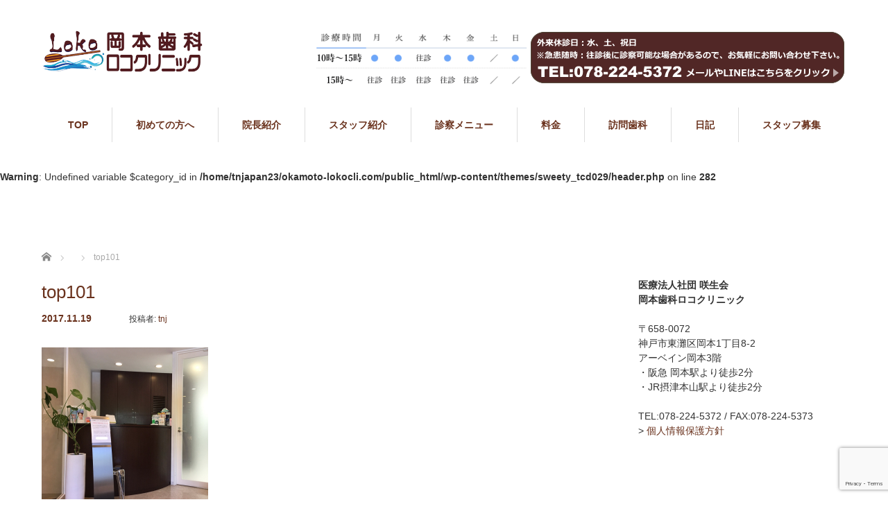

--- FILE ---
content_type: text/html; charset=UTF-8
request_url: https://okamoto-lokocli.com/top101-2/
body_size: 15200
content:
<!DOCTYPE html>
<html dir="ltr" lang="ja" prefix="og: https://ogp.me/ns#">
<head>


<meta charset="UTF-8">
<meta name="viewport" content="width=1160">
<!--[if IE]><meta http-equiv="X-UA-Compatible" content="IE=edge,chrome=1"><![endif]-->


<title>top101</title>

	
<meta name="description" content="...">
<link rel="pingback" href="https://okamoto-lokocli.com/xmlrpc.php">

		<!-- All in One SEO 4.9.3 - aioseo.com -->
	<meta name="robots" content="max-image-preview:large" />
	<meta name="author" content="tnj"/>
	<link rel="canonical" href="https://okamoto-lokocli.com/top101-2/" />
	<meta name="generator" content="All in One SEO (AIOSEO) 4.9.3" />
		<meta property="og:locale" content="ja_JP" />
		<meta property="og:site_name" content="神戸市東灘区の歯医者なら、医療法人社団 咲生会 岡本歯科ロコクリニック | 兵庫県神戸市東灘区、阪急岡本駅すぐの歯医者の岡本歯科ロコクリニック。できる限り保険診療を推奨し、患者様の選択肢を広げます。日曜日も診療し、東灘区民の皆様、岡本界隈の皆様の健口を守ります。阪急岡本駅南側の岡本歯科ロコクリニックへお気軽にご相談ください。" />
		<meta property="og:type" content="article" />
		<meta property="og:title" content="top101 | 神戸市東灘区の歯医者なら、医療法人社団 咲生会 岡本歯科ロコクリニック" />
		<meta property="og:url" content="https://okamoto-lokocli.com/top101-2/" />
		<meta property="article:published_time" content="2017-11-19T14:50:48+00:00" />
		<meta property="article:modified_time" content="2017-11-19T14:50:48+00:00" />
		<meta name="twitter:card" content="summary" />
		<meta name="twitter:title" content="top101 | 神戸市東灘区の歯医者なら、医療法人社団 咲生会 岡本歯科ロコクリニック" />
		<script type="application/ld+json" class="aioseo-schema">
			{"@context":"https:\/\/schema.org","@graph":[{"@type":"BreadcrumbList","@id":"https:\/\/okamoto-lokocli.com\/top101-2\/#breadcrumblist","itemListElement":[{"@type":"ListItem","@id":"https:\/\/okamoto-lokocli.com#listItem","position":1,"name":"Home","item":"https:\/\/okamoto-lokocli.com","nextItem":{"@type":"ListItem","@id":"https:\/\/okamoto-lokocli.com\/top101-2\/#listItem","name":"top101"}},{"@type":"ListItem","@id":"https:\/\/okamoto-lokocli.com\/top101-2\/#listItem","position":2,"name":"top101","previousItem":{"@type":"ListItem","@id":"https:\/\/okamoto-lokocli.com#listItem","name":"Home"}}]},{"@type":"ItemPage","@id":"https:\/\/okamoto-lokocli.com\/top101-2\/#itempage","url":"https:\/\/okamoto-lokocli.com\/top101-2\/","name":"top101 | \u795e\u6238\u5e02\u6771\u7058\u533a\u306e\u6b6f\u533b\u8005\u306a\u3089\u3001\u533b\u7642\u6cd5\u4eba\u793e\u56e3 \u54b2\u751f\u4f1a \u5ca1\u672c\u6b6f\u79d1\u30ed\u30b3\u30af\u30ea\u30cb\u30c3\u30af","inLanguage":"ja","isPartOf":{"@id":"https:\/\/okamoto-lokocli.com\/#website"},"breadcrumb":{"@id":"https:\/\/okamoto-lokocli.com\/top101-2\/#breadcrumblist"},"author":{"@id":"https:\/\/okamoto-lokocli.com\/author\/tnj\/#author"},"creator":{"@id":"https:\/\/okamoto-lokocli.com\/author\/tnj\/#author"},"datePublished":"2017-11-19T23:50:48+09:00","dateModified":"2017-11-19T23:50:48+09:00"},{"@type":"Organization","@id":"https:\/\/okamoto-lokocli.com\/#organization","name":"\u795e\u6238\u5e02\u6771\u7058\u533a\u306e\u6b6f\u533b\u8005\u306a\u3089\u3001\u533b\u7642\u6cd5\u4eba\u793e\u56e3 \u54b2\u751f\u4f1a \u5ca1\u672c\u6b6f\u79d1\u30ed\u30b3\u30af\u30ea\u30cb\u30c3\u30af","description":"\u5175\u5eab\u770c\u795e\u6238\u5e02\u6771\u7058\u533a\u3001\u962a\u6025\u5ca1\u672c\u99c5\u3059\u3050\u306e\u6b6f\u533b\u8005\u306e\u5ca1\u672c\u6b6f\u79d1\u30ed\u30b3\u30af\u30ea\u30cb\u30c3\u30af\u3002\u3067\u304d\u308b\u9650\u308a\u4fdd\u967a\u8a3a\u7642\u3092\u63a8\u5968\u3057\u3001\u60a3\u8005\u69d8\u306e\u9078\u629e\u80a2\u3092\u5e83\u3052\u307e\u3059\u3002\u65e5\u66dc\u65e5\u3082\u8a3a\u7642\u3057\u3001\u6771\u7058\u533a\u6c11\u306e\u7686\u69d8\u3001\u5ca1\u672c\u754c\u9688\u306e\u7686\u69d8\u306e\u5065\u53e3\u3092\u5b88\u308a\u307e\u3059\u3002\u962a\u6025\u5ca1\u672c\u99c5\u5357\u5074\u306e\u5ca1\u672c\u6b6f\u79d1\u30ed\u30b3\u30af\u30ea\u30cb\u30c3\u30af\u3078\u304a\u6c17\u8efd\u306b\u3054\u76f8\u8ac7\u304f\u3060\u3055\u3044\u3002","url":"https:\/\/okamoto-lokocli.com\/"},{"@type":"Person","@id":"https:\/\/okamoto-lokocli.com\/author\/tnj\/#author","url":"https:\/\/okamoto-lokocli.com\/author\/tnj\/","name":"tnj","image":{"@type":"ImageObject","@id":"https:\/\/okamoto-lokocli.com\/top101-2\/#authorImage","url":"https:\/\/secure.gravatar.com\/avatar\/793588cd550b5039baef25925a0e0810fa70b849e3f1e80c174bc6aa356820aa?s=96&d=mm&r=g","width":96,"height":96,"caption":"tnj"}},{"@type":"WebSite","@id":"https:\/\/okamoto-lokocli.com\/#website","url":"https:\/\/okamoto-lokocli.com\/","name":"\u795e\u6238\u5e02\u6771\u7058\u533a\u306e\u6b6f\u533b\u8005\u306a\u3089\u3001\u533b\u7642\u6cd5\u4eba\u793e\u56e3 \u54b2\u751f\u4f1a \u5ca1\u672c\u6b6f\u79d1\u30ed\u30b3\u30af\u30ea\u30cb\u30c3\u30af","description":"\u5175\u5eab\u770c\u795e\u6238\u5e02\u6771\u7058\u533a\u3001\u962a\u6025\u5ca1\u672c\u99c5\u3059\u3050\u306e\u6b6f\u533b\u8005\u306e\u5ca1\u672c\u6b6f\u79d1\u30ed\u30b3\u30af\u30ea\u30cb\u30c3\u30af\u3002\u3067\u304d\u308b\u9650\u308a\u4fdd\u967a\u8a3a\u7642\u3092\u63a8\u5968\u3057\u3001\u60a3\u8005\u69d8\u306e\u9078\u629e\u80a2\u3092\u5e83\u3052\u307e\u3059\u3002\u65e5\u66dc\u65e5\u3082\u8a3a\u7642\u3057\u3001\u6771\u7058\u533a\u6c11\u306e\u7686\u69d8\u3001\u5ca1\u672c\u754c\u9688\u306e\u7686\u69d8\u306e\u5065\u53e3\u3092\u5b88\u308a\u307e\u3059\u3002\u962a\u6025\u5ca1\u672c\u99c5\u5357\u5074\u306e\u5ca1\u672c\u6b6f\u79d1\u30ed\u30b3\u30af\u30ea\u30cb\u30c3\u30af\u3078\u304a\u6c17\u8efd\u306b\u3054\u76f8\u8ac7\u304f\u3060\u3055\u3044\u3002","inLanguage":"ja","publisher":{"@id":"https:\/\/okamoto-lokocli.com\/#organization"}}]}
		</script>
		<!-- All in One SEO -->

<link rel="alternate" type="application/rss+xml" title="神戸市東灘区の歯医者なら、医療法人社団 咲生会 岡本歯科ロコクリニック &raquo; フィード" href="https://okamoto-lokocli.com/feed/" />
<link rel="alternate" type="application/rss+xml" title="神戸市東灘区の歯医者なら、医療法人社団 咲生会 岡本歯科ロコクリニック &raquo; コメントフィード" href="https://okamoto-lokocli.com/comments/feed/" />
<link rel="alternate" title="oEmbed (JSON)" type="application/json+oembed" href="https://okamoto-lokocli.com/wp-json/oembed/1.0/embed?url=https%3A%2F%2Fokamoto-lokocli.com%2Ftop101-2%2F" />
<link rel="alternate" title="oEmbed (XML)" type="text/xml+oembed" href="https://okamoto-lokocli.com/wp-json/oembed/1.0/embed?url=https%3A%2F%2Fokamoto-lokocli.com%2Ftop101-2%2F&#038;format=xml" />
		<!-- This site uses the Google Analytics by MonsterInsights plugin v9.11.1 - Using Analytics tracking - https://www.monsterinsights.com/ -->
		<!-- Note: MonsterInsights is not currently configured on this site. The site owner needs to authenticate with Google Analytics in the MonsterInsights settings panel. -->
					<!-- No tracking code set -->
				<!-- / Google Analytics by MonsterInsights -->
		<style id='wp-img-auto-sizes-contain-inline-css' type='text/css'>
img:is([sizes=auto i],[sizes^="auto," i]){contain-intrinsic-size:3000px 1500px}
/*# sourceURL=wp-img-auto-sizes-contain-inline-css */
</style>
<link rel='stylesheet' id='style-css' href='https://okamoto-lokocli.com/wp-content/themes/sweety_tcd029_child/style.css?ver=6.9' type='text/css' media='all' />
<style id='wp-emoji-styles-inline-css' type='text/css'>

	img.wp-smiley, img.emoji {
		display: inline !important;
		border: none !important;
		box-shadow: none !important;
		height: 1em !important;
		width: 1em !important;
		margin: 0 0.07em !important;
		vertical-align: -0.1em !important;
		background: none !important;
		padding: 0 !important;
	}
/*# sourceURL=wp-emoji-styles-inline-css */
</style>
<style id='wp-block-library-inline-css' type='text/css'>
:root{--wp-block-synced-color:#7a00df;--wp-block-synced-color--rgb:122,0,223;--wp-bound-block-color:var(--wp-block-synced-color);--wp-editor-canvas-background:#ddd;--wp-admin-theme-color:#007cba;--wp-admin-theme-color--rgb:0,124,186;--wp-admin-theme-color-darker-10:#006ba1;--wp-admin-theme-color-darker-10--rgb:0,107,160.5;--wp-admin-theme-color-darker-20:#005a87;--wp-admin-theme-color-darker-20--rgb:0,90,135;--wp-admin-border-width-focus:2px}@media (min-resolution:192dpi){:root{--wp-admin-border-width-focus:1.5px}}.wp-element-button{cursor:pointer}:root .has-very-light-gray-background-color{background-color:#eee}:root .has-very-dark-gray-background-color{background-color:#313131}:root .has-very-light-gray-color{color:#eee}:root .has-very-dark-gray-color{color:#313131}:root .has-vivid-green-cyan-to-vivid-cyan-blue-gradient-background{background:linear-gradient(135deg,#00d084,#0693e3)}:root .has-purple-crush-gradient-background{background:linear-gradient(135deg,#34e2e4,#4721fb 50%,#ab1dfe)}:root .has-hazy-dawn-gradient-background{background:linear-gradient(135deg,#faaca8,#dad0ec)}:root .has-subdued-olive-gradient-background{background:linear-gradient(135deg,#fafae1,#67a671)}:root .has-atomic-cream-gradient-background{background:linear-gradient(135deg,#fdd79a,#004a59)}:root .has-nightshade-gradient-background{background:linear-gradient(135deg,#330968,#31cdcf)}:root .has-midnight-gradient-background{background:linear-gradient(135deg,#020381,#2874fc)}:root{--wp--preset--font-size--normal:16px;--wp--preset--font-size--huge:42px}.has-regular-font-size{font-size:1em}.has-larger-font-size{font-size:2.625em}.has-normal-font-size{font-size:var(--wp--preset--font-size--normal)}.has-huge-font-size{font-size:var(--wp--preset--font-size--huge)}.has-text-align-center{text-align:center}.has-text-align-left{text-align:left}.has-text-align-right{text-align:right}.has-fit-text{white-space:nowrap!important}#end-resizable-editor-section{display:none}.aligncenter{clear:both}.items-justified-left{justify-content:flex-start}.items-justified-center{justify-content:center}.items-justified-right{justify-content:flex-end}.items-justified-space-between{justify-content:space-between}.screen-reader-text{border:0;clip-path:inset(50%);height:1px;margin:-1px;overflow:hidden;padding:0;position:absolute;width:1px;word-wrap:normal!important}.screen-reader-text:focus{background-color:#ddd;clip-path:none;color:#444;display:block;font-size:1em;height:auto;left:5px;line-height:normal;padding:15px 23px 14px;text-decoration:none;top:5px;width:auto;z-index:100000}html :where(.has-border-color){border-style:solid}html :where([style*=border-top-color]){border-top-style:solid}html :where([style*=border-right-color]){border-right-style:solid}html :where([style*=border-bottom-color]){border-bottom-style:solid}html :where([style*=border-left-color]){border-left-style:solid}html :where([style*=border-width]){border-style:solid}html :where([style*=border-top-width]){border-top-style:solid}html :where([style*=border-right-width]){border-right-style:solid}html :where([style*=border-bottom-width]){border-bottom-style:solid}html :where([style*=border-left-width]){border-left-style:solid}html :where(img[class*=wp-image-]){height:auto;max-width:100%}:where(figure){margin:0 0 1em}html :where(.is-position-sticky){--wp-admin--admin-bar--position-offset:var(--wp-admin--admin-bar--height,0px)}@media screen and (max-width:600px){html :where(.is-position-sticky){--wp-admin--admin-bar--position-offset:0px}}

/*# sourceURL=wp-block-library-inline-css */
</style><style id='global-styles-inline-css' type='text/css'>
:root{--wp--preset--aspect-ratio--square: 1;--wp--preset--aspect-ratio--4-3: 4/3;--wp--preset--aspect-ratio--3-4: 3/4;--wp--preset--aspect-ratio--3-2: 3/2;--wp--preset--aspect-ratio--2-3: 2/3;--wp--preset--aspect-ratio--16-9: 16/9;--wp--preset--aspect-ratio--9-16: 9/16;--wp--preset--color--black: #000000;--wp--preset--color--cyan-bluish-gray: #abb8c3;--wp--preset--color--white: #ffffff;--wp--preset--color--pale-pink: #f78da7;--wp--preset--color--vivid-red: #cf2e2e;--wp--preset--color--luminous-vivid-orange: #ff6900;--wp--preset--color--luminous-vivid-amber: #fcb900;--wp--preset--color--light-green-cyan: #7bdcb5;--wp--preset--color--vivid-green-cyan: #00d084;--wp--preset--color--pale-cyan-blue: #8ed1fc;--wp--preset--color--vivid-cyan-blue: #0693e3;--wp--preset--color--vivid-purple: #9b51e0;--wp--preset--gradient--vivid-cyan-blue-to-vivid-purple: linear-gradient(135deg,rgb(6,147,227) 0%,rgb(155,81,224) 100%);--wp--preset--gradient--light-green-cyan-to-vivid-green-cyan: linear-gradient(135deg,rgb(122,220,180) 0%,rgb(0,208,130) 100%);--wp--preset--gradient--luminous-vivid-amber-to-luminous-vivid-orange: linear-gradient(135deg,rgb(252,185,0) 0%,rgb(255,105,0) 100%);--wp--preset--gradient--luminous-vivid-orange-to-vivid-red: linear-gradient(135deg,rgb(255,105,0) 0%,rgb(207,46,46) 100%);--wp--preset--gradient--very-light-gray-to-cyan-bluish-gray: linear-gradient(135deg,rgb(238,238,238) 0%,rgb(169,184,195) 100%);--wp--preset--gradient--cool-to-warm-spectrum: linear-gradient(135deg,rgb(74,234,220) 0%,rgb(151,120,209) 20%,rgb(207,42,186) 40%,rgb(238,44,130) 60%,rgb(251,105,98) 80%,rgb(254,248,76) 100%);--wp--preset--gradient--blush-light-purple: linear-gradient(135deg,rgb(255,206,236) 0%,rgb(152,150,240) 100%);--wp--preset--gradient--blush-bordeaux: linear-gradient(135deg,rgb(254,205,165) 0%,rgb(254,45,45) 50%,rgb(107,0,62) 100%);--wp--preset--gradient--luminous-dusk: linear-gradient(135deg,rgb(255,203,112) 0%,rgb(199,81,192) 50%,rgb(65,88,208) 100%);--wp--preset--gradient--pale-ocean: linear-gradient(135deg,rgb(255,245,203) 0%,rgb(182,227,212) 50%,rgb(51,167,181) 100%);--wp--preset--gradient--electric-grass: linear-gradient(135deg,rgb(202,248,128) 0%,rgb(113,206,126) 100%);--wp--preset--gradient--midnight: linear-gradient(135deg,rgb(2,3,129) 0%,rgb(40,116,252) 100%);--wp--preset--font-size--small: 13px;--wp--preset--font-size--medium: 20px;--wp--preset--font-size--large: 36px;--wp--preset--font-size--x-large: 42px;--wp--preset--spacing--20: 0.44rem;--wp--preset--spacing--30: 0.67rem;--wp--preset--spacing--40: 1rem;--wp--preset--spacing--50: 1.5rem;--wp--preset--spacing--60: 2.25rem;--wp--preset--spacing--70: 3.38rem;--wp--preset--spacing--80: 5.06rem;--wp--preset--shadow--natural: 6px 6px 9px rgba(0, 0, 0, 0.2);--wp--preset--shadow--deep: 12px 12px 50px rgba(0, 0, 0, 0.4);--wp--preset--shadow--sharp: 6px 6px 0px rgba(0, 0, 0, 0.2);--wp--preset--shadow--outlined: 6px 6px 0px -3px rgb(255, 255, 255), 6px 6px rgb(0, 0, 0);--wp--preset--shadow--crisp: 6px 6px 0px rgb(0, 0, 0);}:where(.is-layout-flex){gap: 0.5em;}:where(.is-layout-grid){gap: 0.5em;}body .is-layout-flex{display: flex;}.is-layout-flex{flex-wrap: wrap;align-items: center;}.is-layout-flex > :is(*, div){margin: 0;}body .is-layout-grid{display: grid;}.is-layout-grid > :is(*, div){margin: 0;}:where(.wp-block-columns.is-layout-flex){gap: 2em;}:where(.wp-block-columns.is-layout-grid){gap: 2em;}:where(.wp-block-post-template.is-layout-flex){gap: 1.25em;}:where(.wp-block-post-template.is-layout-grid){gap: 1.25em;}.has-black-color{color: var(--wp--preset--color--black) !important;}.has-cyan-bluish-gray-color{color: var(--wp--preset--color--cyan-bluish-gray) !important;}.has-white-color{color: var(--wp--preset--color--white) !important;}.has-pale-pink-color{color: var(--wp--preset--color--pale-pink) !important;}.has-vivid-red-color{color: var(--wp--preset--color--vivid-red) !important;}.has-luminous-vivid-orange-color{color: var(--wp--preset--color--luminous-vivid-orange) !important;}.has-luminous-vivid-amber-color{color: var(--wp--preset--color--luminous-vivid-amber) !important;}.has-light-green-cyan-color{color: var(--wp--preset--color--light-green-cyan) !important;}.has-vivid-green-cyan-color{color: var(--wp--preset--color--vivid-green-cyan) !important;}.has-pale-cyan-blue-color{color: var(--wp--preset--color--pale-cyan-blue) !important;}.has-vivid-cyan-blue-color{color: var(--wp--preset--color--vivid-cyan-blue) !important;}.has-vivid-purple-color{color: var(--wp--preset--color--vivid-purple) !important;}.has-black-background-color{background-color: var(--wp--preset--color--black) !important;}.has-cyan-bluish-gray-background-color{background-color: var(--wp--preset--color--cyan-bluish-gray) !important;}.has-white-background-color{background-color: var(--wp--preset--color--white) !important;}.has-pale-pink-background-color{background-color: var(--wp--preset--color--pale-pink) !important;}.has-vivid-red-background-color{background-color: var(--wp--preset--color--vivid-red) !important;}.has-luminous-vivid-orange-background-color{background-color: var(--wp--preset--color--luminous-vivid-orange) !important;}.has-luminous-vivid-amber-background-color{background-color: var(--wp--preset--color--luminous-vivid-amber) !important;}.has-light-green-cyan-background-color{background-color: var(--wp--preset--color--light-green-cyan) !important;}.has-vivid-green-cyan-background-color{background-color: var(--wp--preset--color--vivid-green-cyan) !important;}.has-pale-cyan-blue-background-color{background-color: var(--wp--preset--color--pale-cyan-blue) !important;}.has-vivid-cyan-blue-background-color{background-color: var(--wp--preset--color--vivid-cyan-blue) !important;}.has-vivid-purple-background-color{background-color: var(--wp--preset--color--vivid-purple) !important;}.has-black-border-color{border-color: var(--wp--preset--color--black) !important;}.has-cyan-bluish-gray-border-color{border-color: var(--wp--preset--color--cyan-bluish-gray) !important;}.has-white-border-color{border-color: var(--wp--preset--color--white) !important;}.has-pale-pink-border-color{border-color: var(--wp--preset--color--pale-pink) !important;}.has-vivid-red-border-color{border-color: var(--wp--preset--color--vivid-red) !important;}.has-luminous-vivid-orange-border-color{border-color: var(--wp--preset--color--luminous-vivid-orange) !important;}.has-luminous-vivid-amber-border-color{border-color: var(--wp--preset--color--luminous-vivid-amber) !important;}.has-light-green-cyan-border-color{border-color: var(--wp--preset--color--light-green-cyan) !important;}.has-vivid-green-cyan-border-color{border-color: var(--wp--preset--color--vivid-green-cyan) !important;}.has-pale-cyan-blue-border-color{border-color: var(--wp--preset--color--pale-cyan-blue) !important;}.has-vivid-cyan-blue-border-color{border-color: var(--wp--preset--color--vivid-cyan-blue) !important;}.has-vivid-purple-border-color{border-color: var(--wp--preset--color--vivid-purple) !important;}.has-vivid-cyan-blue-to-vivid-purple-gradient-background{background: var(--wp--preset--gradient--vivid-cyan-blue-to-vivid-purple) !important;}.has-light-green-cyan-to-vivid-green-cyan-gradient-background{background: var(--wp--preset--gradient--light-green-cyan-to-vivid-green-cyan) !important;}.has-luminous-vivid-amber-to-luminous-vivid-orange-gradient-background{background: var(--wp--preset--gradient--luminous-vivid-amber-to-luminous-vivid-orange) !important;}.has-luminous-vivid-orange-to-vivid-red-gradient-background{background: var(--wp--preset--gradient--luminous-vivid-orange-to-vivid-red) !important;}.has-very-light-gray-to-cyan-bluish-gray-gradient-background{background: var(--wp--preset--gradient--very-light-gray-to-cyan-bluish-gray) !important;}.has-cool-to-warm-spectrum-gradient-background{background: var(--wp--preset--gradient--cool-to-warm-spectrum) !important;}.has-blush-light-purple-gradient-background{background: var(--wp--preset--gradient--blush-light-purple) !important;}.has-blush-bordeaux-gradient-background{background: var(--wp--preset--gradient--blush-bordeaux) !important;}.has-luminous-dusk-gradient-background{background: var(--wp--preset--gradient--luminous-dusk) !important;}.has-pale-ocean-gradient-background{background: var(--wp--preset--gradient--pale-ocean) !important;}.has-electric-grass-gradient-background{background: var(--wp--preset--gradient--electric-grass) !important;}.has-midnight-gradient-background{background: var(--wp--preset--gradient--midnight) !important;}.has-small-font-size{font-size: var(--wp--preset--font-size--small) !important;}.has-medium-font-size{font-size: var(--wp--preset--font-size--medium) !important;}.has-large-font-size{font-size: var(--wp--preset--font-size--large) !important;}.has-x-large-font-size{font-size: var(--wp--preset--font-size--x-large) !important;}
/*# sourceURL=global-styles-inline-css */
</style>

<style id='classic-theme-styles-inline-css' type='text/css'>
/*! This file is auto-generated */
.wp-block-button__link{color:#fff;background-color:#32373c;border-radius:9999px;box-shadow:none;text-decoration:none;padding:calc(.667em + 2px) calc(1.333em + 2px);font-size:1.125em}.wp-block-file__button{background:#32373c;color:#fff;text-decoration:none}
/*# sourceURL=/wp-includes/css/classic-themes.min.css */
</style>
<link rel='stylesheet' id='contact-form-7-css' href='https://okamoto-lokocli.com/wp-content/plugins/contact-form-7/includes/css/styles.css?ver=6.1.4' type='text/css' media='all' />
<link rel='stylesheet' id='parent-style-css' href='https://okamoto-lokocli.com/wp-content/themes/sweety_tcd029/style.css?ver=6.9' type='text/css' media='all' />
<script type="text/javascript" src="https://okamoto-lokocli.com/wp-includes/js/jquery/jquery.min.js?ver=3.7.1" id="jquery-core-js"></script>
<script type="text/javascript" src="https://okamoto-lokocli.com/wp-includes/js/jquery/jquery-migrate.min.js?ver=3.4.1" id="jquery-migrate-js"></script>
<link rel="https://api.w.org/" href="https://okamoto-lokocli.com/wp-json/" /><link rel="alternate" title="JSON" type="application/json" href="https://okamoto-lokocli.com/wp-json/wp/v2/media/73" /><link rel='shortlink' href='https://okamoto-lokocli.com/?p=73' />
<style type="text/css"></style>		<style type="text/css" id="wp-custom-css">
			

.fqbun{margin : 0 0 20px 0;font-size :130%;line-height : 150%;}

.fqli{font-size : 110%;}

.fqmid{margin : 5px 0 0px 0;font-size :150%;line-height : 150%;text-align : center;color : brown;}

.fqbun2{margin : 5px 10px 10px 10px;font-size :100%;line-height : 150%;text-align : left;}

.fq110{font-size : 110%;}
.fq120{font-size : 120%;}
.fl{line-height : 80%;}

.fqside{font-size : 120%;line-height : 150%;}

.fqleft{float : left;margin : 0px 15px 15px 0;}

a:hover img
{
opacity:0.8;
filter: alpha(opacity=80);
-ms-filter: "alpha( opacity=80 )";
}


.fqtable{width:90%;}

.fqtable th {
    width: 60%;
    text-align: right;
    vertical-align: middle;
}
.fqtable caption { caption-side: top; text-align: left; margin : 0 0 10px 0;}

.fqtable2{width:100%;}

.fqtable2 th{text-align : right;}
.fqtable2 caption { caption-side: top; text-align: left; margin : 0 0 10px 0;}


.tbl-r02 th {
  background: #e9727e;
  border: solid 1px #ccc;
  color: #fff;
  padding: 10px;
	white-space: nowrap;
}
.tbl-r02 td {
	border: solid 1px #ccc;
  padding: 10px;
}
 
@media screen and (max-width: 640px) {
  .tbl-r02 {
    width: 90%;
  }
	.tbl-r02 th {
		background: #e9727e;
		border-bottom: none;
    display: block;
    width: 90%;
		color : black;
}
	
  .tbl-r02 td {
		border-bottom: none;
    display: block;
    width: 90%;
  }
}


.fqch1{color : #67c5ff}
.fqch2{color : orange;}


.square_btn {
    display: block;
	width : 95%;
    padding: 10px 10px 5px;
    text-decoration: none;
    color: #67c5ff;
    border: solid 2px #67c5ff;
    border-radius: 3px;
    transition: .4s;
	margin : 8px 0 0 0;
}

.square_btn:hover {
    background: #67c5ff;
    color: white;
	    text-decoration: none;
}


.square_btn2 {
    display: block;
	width : 95%;
    padding: 10px 10px 5px;
    text-decoration: none;
    color: orange;
    border: solid 2px orange;
    border-radius: 3px;
    transition: .4s;
	margin : 8px 0 0 0;
}

.square_btn2:hover {
    background: orange;
    color: white;
	    text-decoration: none;
}


/* パソコンで見たときは"pc"のclassがついた画像が表示される */
.pc { display: block !important; }
.sp { display: none !important; }

@media screen and (max-width:480px){
.pc { display: none !important; }
.sp { display: block !important; }
	
.fqleft{
width:100%;
max-width: 100%;
height: auto;		
}
}

html{
overflow-y:scroll;
}



/*YouTubeレスポンシブサイズ*/
.youtube {
    position: relative;
    max-width: 100%;
    padding-top: 56.25%;
}
.youtube iframe {
    position: absolute;
    top: 0;
    right: 0;
    width: 100%;
    height: 100%;
}


/*
a[href^="tel:"] {
    pointer-events: none;
}*/



.post_content .post_row { margin-top:0px; margin-left:0px; margin-right:0px; line-height:2;
}
.post_content .post_col,
.post_content .post_col-2,
.post_content .post_col-2a,
.post_content .post_col-2b,
.post_content .post_col-3,
.post_content .post_col-4,
.post_content .post_col-5
{ position:relative; min-height:1px; width:100%; padding-right:15px; padding-left:15px; float:left; -webkit-box-sizing:border-box; -moz-box-sizing:border-box; box-sizing:border-box; margin-bottom:2em; }


@media screen and (min-width:768px){
	.post_content .post_col-2 { width:50%; /* 2カラム */ }
	.post_content .post_col-2a { width:38%; /* 2カラム */ }
	.post_content .post_col-2b { width:62%; /* 2カラム */ }
	.post_content .post_col-3 { width:33.33333%;}
	.post_content .post_col-4 { width:25%; }
	.post_content .post_col-5 { width:20%; } 
}

.takTop .post_row{
		  display: flex;
  align-items: center;
	justify-content:center;
}

.takTop .post_col-2:first-child{
	text-align:right;
	margin:0 0px 10px 0;
	padding-top:24px;
	padding-right:20px;
}

.takTop .post_col-2:first-child img{
width:53%;
}

.takTop .post_col-2:nth-child(2){
	text-align:left;
	margin:0 0 10px 0;
	padding:0;
	padding-left:20px;
}		</style>
		<script src="https://maps.googleapis.com/maps/api/js"></script>
<script src="https://okamoto-lokocli.com/wp-content/themes/sweety_tcd029/js/jquery.easing.1.3.js?ver="></script>
<script src="https://okamoto-lokocli.com/wp-content/themes/sweety_tcd029/js/jscript.js?ver="></script>

<link rel="stylesheet" href="https://okamoto-lokocli.com/wp-content/themes/sweety_tcd029/style-pc.css?ver=">
<link rel="stylesheet" href="https://okamoto-lokocli.com/wp-content/themes/sweety_tcd029/japanese.css?ver=">

<!--[if lt IE 9]>
<script src="https://okamoto-lokocli.com/wp-content/themes/sweety_tcd029/js/html5.js?ver="></script>
<![endif]-->

<style type="text/css">

body { font-size:14px; }

a, #menu_archive .headline2, #menu_archive li a.title, #menu_bottom_area h2, #menu_bottom_area h3, .post_date, .archive_headline, .post_title
  { color:#6A321D; }

a:hover
  { color:#432114; }

a.link_button, .link_button a, .page_navi span.current, .widget_search #search-btn input, .widget_search #searchsubmit, .google_search #search_button, .global_menu ul ul a, .tcdw_category_list_widget li.list_title, .tcdw_menu_category_list_widget li.list_title
  { background-color:#6A321D; }

a.link_button:hover, .link_button a:hover, #return_top a:hover, .global_menu ul ul a:hover, #wp-calendar td a:hover, #wp-calendar #prev a:hover, #wp-calendar #next a:hover, .widget_search #search-btn input:hover, .google_search #search_button:hover, .widget_search #searchsubmit:hover, .page_navi a:hover, #previous_next_post a:hover,
 #submit_comment:hover, #post_pagination a:hover, .tcdw_menu_category_list_widget a:hover, .tcdw_category_list_widget a:hover
  { background-color:#432114; }

#comment_textarea textarea:focus, #guest_info input:focus
  { border-color:#432114; }

#index_content2_inner { width:1160px; margin:0 auto; display:table; padding:0px 0 50px 0; }
/*
#header_inner { padding:5px 0; }
#index_content1_inner { width:1160px; margin:0 auto; display:table; padding:50px 0 0 0; }
#index_menu { width:1160px; margin:0 auto; padding:50px 0px 0px 0; overflow:hidden99; }
#index_menu .desc_area { margin:0 0 0px 0; }
#index_content2_inner { width:1160px; margin:0 auto; display:table; padding:50px 0 50px 0; }
#index_news_blog { width:1160px; margin:0 auto; padding:10px 0 0px; }
#index_info .desc p { font-size:14px; line-height:220%; margin:0 0 0px; }
#footer_top_inner { width:1160px; margin:0 auto; padding:20px 0 0 0; text-align:center; }
*/
/*
#index_info { width:1160px; margin:0 auto; text-align:center; padding:50px 0 0 0; }
*/
</style>




</head>
<body id="body" class="attachment wp-singular attachment-template-default single single-attachment postid-73 attachmentid-73 attachment-png wp-theme-sweety_tcd029 wp-child-theme-sweety_tcd029_child">

 <div id="header">
  <div id="header_inner">

  <!-- logo -->
  <div id='logo_image'>
<h1 id="logo"><a href=" https://okamoto-lokocli.com/" title="神戸市東灘区の歯医者なら、医療法人社団 咲生会 岡本歯科ロコクリニック" data-label="神戸市東灘区の歯医者なら、医療法人社団 咲生会 岡本歯科ロコクリニック"><img src="https://okamoto-lokocli.com/wp-content/uploads/tcd-w/logo.png?1768635592" alt="神戸市東灘区の歯医者なら、医療法人社団 咲生会 岡本歯科ロコクリニック" title="神戸市東灘区の歯医者なら、医療法人社団 咲生会 岡本歯科ロコクリニック" /></a></h1>
<a href='/inc'><img class='fqinc' src='/images/inc7.png'></a></div>

  <!-- global menu -->
    <div class="global_menu clearfix">
   <ul id="menu-%e3%83%a1%e3%82%a4%e3%83%b3%e3%83%a1%e3%83%8b%e3%83%a5%e3%83%bc" class="menu"><li id="menu-item-50" class="menu-item menu-item-type-custom menu-item-object-custom menu-item-50"><a href="/">TOP</a></li>
<li id="menu-item-573" class="menu-item menu-item-type-post_type menu-item-object-page menu-item-573"><a href="https://okamoto-lokocli.com/beginners-guide/">初めての方へ</a></li>
<li id="menu-item-577" class="menu-item menu-item-type-post_type menu-item-object-page menu-item-577"><a href="https://okamoto-lokocli.com/director-introduction/">院長紹介</a></li>
<li id="menu-item-580" class="menu-item menu-item-type-post_type menu-item-object-page menu-item-580"><a href="https://okamoto-lokocli.com/staff/">スタッフ紹介</a></li>
<li id="menu-item-583" class="menu-item menu-item-type-post_type menu-item-object-page menu-item-583"><a href="https://okamoto-lokocli.com/doctor-menu/">診察メニュー</a></li>
<li id="menu-item-586" class="menu-item menu-item-type-post_type menu-item-object-page menu-item-586"><a href="https://okamoto-lokocli.com/price-list/">料金</a></li>
<li id="menu-item-269" class="menu-item menu-item-type-custom menu-item-object-custom menu-item-has-children menu-item-269"><a href="#">訪問歯科</a>
<ul class="sub-menu">
	<li id="menu-item-275" class="menu-item menu-item-type-post_type menu-item-object-page menu-item-275"><a href="https://okamoto-lokocli.com/the-concept-of-the-visit-dental/">訪問歯科の考え方</a></li>
	<li id="menu-item-274" class="menu-item menu-item-type-post_type menu-item-object-page menu-item-274"><a href="https://okamoto-lokocli.com/to-people-involved-in-the-care/">介護に関わる方々へ</a></li>
	<li id="menu-item-289" class="menu-item menu-item-type-post_type menu-item-object-page menu-item-289"><a href="https://okamoto-lokocli.com/visit-dental-free-seminar2/">ケアマネの方へ訪問歯科無料セミナーのご案内</a></li>
	<li id="menu-item-297" class="menu-item menu-item-type-post_type menu-item-object-page menu-item-297"><a href="https://okamoto-lokocli.com/visit-dental-free-seminar/">介護職の方へ訪問歯科無料セミナーのご案内</a></li>
</ul>
</li>
<li id="menu-item-165" class="menu-item menu-item-type-custom menu-item-object-custom menu-item-165"><a href="/category/blog/">日記</a></li>
<li id="menu-item-1350" class="menu-item menu-item-type-post_type menu-item-object-page menu-item-1350"><a href="https://okamoto-lokocli.com/recruit/">スタッフ募集</a></li>
</ul>  </div>
  
  </div><!-- END #header_inner -->
 </div><!-- END #header -->

 <br />
<b>Warning</b>:  Undefined variable $category_id in <b>/home/tnjapan23/okamoto-lokocli.com/public_html/wp-content/themes/sweety_tcd029/header.php</b> on line <b>282</b><br />


<div id="main_cotents" class="clearfix">
 
<ul id="bread_crumb" class="clearfix">
 <li itemscope="itemscope" itemtype="http://data-vocabulary.org/Breadcrumb" class="home"><a itemprop="url" href="https://okamoto-lokocli.com/"><span itemprop="title">ホーム</span></a></li>

 <li itemscope="itemscope" itemtype="http://data-vocabulary.org/Breadcrumb">
   </li>
 <li class="last">top101</li>

</ul>
 <div id="main_col">

 
 <div id="single_post">

  <h2 class="post_title">top101</h2>

  <ul class="post_meta clearfix">
   <li class="post_date"><time class="entry-date updated" datetime="2017-11-19T23:50:48+09:00">2017.11.19</time></li>   <li class="post_category"></li>         <li class="post_author">投稿者: <a href="https://okamoto-lokocli.com/author/tnj/" title="tnj の投稿" rel="author">tnj</a></li>  </ul>

  <div class="post_content clearfix">

  <!-- sns button top -->
     <!-- /sns button top -->

  
   <p class="attachment"><a href='https://okamoto-lokocli.com/wp-content/uploads/2017/11/top101-1.png'><img fetchpriority="high" decoding="async" width="240" height="240" src="https://okamoto-lokocli.com/wp-content/uploads/2017/11/top101-1.png" class="attachment-medium size-medium" alt="" srcset="https://okamoto-lokocli.com/wp-content/uploads/2017/11/top101-1.png 240w, https://okamoto-lokocli.com/wp-content/uploads/2017/11/top101-1-150x150.png 150w, https://okamoto-lokocli.com/wp-content/uploads/2017/11/top101-1-120x120.png 120w" sizes="(max-width: 240px) 100vw, 240px" /></a></p>
     <!-- sns button bottom -->
     <!-- /sns button bottom -->
  </div>
 </div><!-- END #single_post -->


  <div id="previous_next_post" class="clearfix">
  <p id="previous_post"><a href="https://okamoto-lokocli.com/top101-2/" rel="prev">前の記事</a></p>
  <p id="next_post"></p>
 </div>
 
 
 
  <div id="recommended_post">
  <h3 class="headline">おすすめ記事</h3>
  <ol class="clearfix">
      <li class="clearfix">
    <a class="image" href="https://okamoto-lokocli.com/bruxism1/"><img width="240" height="240" src="https://okamoto-lokocli.com/wp-content/uploads/2020/07/84CFAA64-2A4A-4CD9-BD58-9BB2B709C343-240x240.jpeg" class="attachment-size1 size-size1 wp-post-image" alt="" decoding="async" loading="lazy" srcset="https://okamoto-lokocli.com/wp-content/uploads/2020/07/84CFAA64-2A4A-4CD9-BD58-9BB2B709C343-240x240.jpeg 240w, https://okamoto-lokocli.com/wp-content/uploads/2020/07/84CFAA64-2A4A-4CD9-BD58-9BB2B709C343-150x150.jpeg 150w, https://okamoto-lokocli.com/wp-content/uploads/2020/07/84CFAA64-2A4A-4CD9-BD58-9BB2B709C343-120x120.jpeg 120w" sizes="auto, (max-width: 240px) 100vw, 240px" /></a>
    <p class="post_date"><time class="entry-date updated" datetime="2020-08-24T06:47:42+09:00">2020.8.24</time></p>    <a class="title" href="https://okamoto-lokocli.com/bruxism1/">阪急岡本駅の皆さん、歯ぎしりや食いしばりについてご存知ですか？</a>
   </li>
      <li class="clearfix">
    <a class="image" href="https://okamoto-lokocli.com/kokuu-2/"><img width="240" height="240" src="https://okamoto-lokocli.com/wp-content/uploads/2021/06/DBD17677-024B-42A3-8E53-D5D8D924A5CF-240x240.jpeg" class="attachment-size1 size-size1 wp-post-image" alt="" decoding="async" loading="lazy" srcset="https://okamoto-lokocli.com/wp-content/uploads/2021/06/DBD17677-024B-42A3-8E53-D5D8D924A5CF-240x240.jpeg 240w, https://okamoto-lokocli.com/wp-content/uploads/2021/06/DBD17677-024B-42A3-8E53-D5D8D924A5CF-150x150.jpeg 150w, https://okamoto-lokocli.com/wp-content/uploads/2021/06/DBD17677-024B-42A3-8E53-D5D8D924A5CF-120x120.jpeg 120w" sizes="auto, (max-width: 240px) 100vw, 240px" /></a>
    <p class="post_date"><time class="entry-date updated" datetime="2022-11-21T20:03:25+09:00">2022.11.21</time></p>    <a class="title" href="https://okamoto-lokocli.com/kokuu-2/">口腔ケアの大切さ！</a>
   </li>
      <li class="clearfix">
    <a class="image" href="https://okamoto-lokocli.com/okuba/"><img width="240" height="240" src="https://okamoto-lokocli.com/wp-content/uploads/2021/05/D63B736E-E652-4104-8CAA-4E813041F685-240x240.jpeg" class="attachment-size1 size-size1 wp-post-image" alt="" decoding="async" loading="lazy" srcset="https://okamoto-lokocli.com/wp-content/uploads/2021/05/D63B736E-E652-4104-8CAA-4E813041F685-240x240.jpeg 240w, https://okamoto-lokocli.com/wp-content/uploads/2021/05/D63B736E-E652-4104-8CAA-4E813041F685-300x300.jpeg 300w, https://okamoto-lokocli.com/wp-content/uploads/2021/05/D63B736E-E652-4104-8CAA-4E813041F685-150x150.jpeg 150w, https://okamoto-lokocli.com/wp-content/uploads/2021/05/D63B736E-E652-4104-8CAA-4E813041F685-120x120.jpeg 120w, https://okamoto-lokocli.com/wp-content/uploads/2021/05/D63B736E-E652-4104-8CAA-4E813041F685.jpeg 500w" sizes="auto, (max-width: 240px) 100vw, 240px" /></a>
    <p class="post_date"><time class="entry-date updated" datetime="2022-03-16T22:13:51+09:00">2022.3.16</time></p>    <a class="title" href="https://okamoto-lokocli.com/okuba/">その辛い奥歯の痛みは副鼻腔炎（蓄膿症）かも！②</a>
   </li>
      <li class="clearfix">
    <a class="image" href="https://okamoto-lokocli.com/dental-loko/"><img width="240" height="240" src="https://okamoto-lokocli.com/wp-content/uploads/2020/07/61CBD152-73C1-402B-9E4A-1F2606768BC4-240x240.jpeg" class="attachment-size1 size-size1 wp-post-image" alt="" decoding="async" loading="lazy" srcset="https://okamoto-lokocli.com/wp-content/uploads/2020/07/61CBD152-73C1-402B-9E4A-1F2606768BC4-240x240.jpeg 240w, https://okamoto-lokocli.com/wp-content/uploads/2020/07/61CBD152-73C1-402B-9E4A-1F2606768BC4-150x150.jpeg 150w, https://okamoto-lokocli.com/wp-content/uploads/2020/07/61CBD152-73C1-402B-9E4A-1F2606768BC4-120x120.jpeg 120w" sizes="auto, (max-width: 240px) 100vw, 240px" /></a>
    <p class="post_date"><time class="entry-date updated" datetime="2020-08-06T11:06:37+09:00">2020.8.6</time></p>    <a class="title" href="https://okamoto-lokocli.com/dental-loko/">JR摂津本山駅で歯の定期検診を受けるなら、岡本歯科ロコクリニック…</a>
   </li>
      <li class="clearfix">
    <a class="image" href="https://okamoto-lokocli.com/ha-kire/"><img width="240" height="240" src="https://okamoto-lokocli.com/wp-content/uploads/2021/05/31A2CAFA-2F0B-4C32-AEEF-0A060E518EF3-240x240.jpeg" class="attachment-size1 size-size1 wp-post-image" alt="" decoding="async" loading="lazy" srcset="https://okamoto-lokocli.com/wp-content/uploads/2021/05/31A2CAFA-2F0B-4C32-AEEF-0A060E518EF3-240x240.jpeg 240w, https://okamoto-lokocli.com/wp-content/uploads/2021/05/31A2CAFA-2F0B-4C32-AEEF-0A060E518EF3-150x150.jpeg 150w, https://okamoto-lokocli.com/wp-content/uploads/2021/05/31A2CAFA-2F0B-4C32-AEEF-0A060E518EF3-120x120.jpeg 120w" sizes="auto, (max-width: 240px) 100vw, 240px" /></a>
    <p class="post_date"><time class="entry-date updated" datetime="2022-12-16T22:18:12+09:00">2022.12.16</time></p>    <a class="title" href="https://okamoto-lokocli.com/ha-kire/">歯の色をキレイにしたい！</a>
   </li>
      <li class="clearfix">
    <a class="image" href="https://okamoto-lokocli.com/shi-2/"><img width="240" height="240" src="https://okamoto-lokocli.com/wp-content/uploads/2021/05/165F2122-C684-447F-A978-B03F609A6C21-240x240.jpeg" class="attachment-size1 size-size1 wp-post-image" alt="" decoding="async" loading="lazy" srcset="https://okamoto-lokocli.com/wp-content/uploads/2021/05/165F2122-C684-447F-A978-B03F609A6C21-240x240.jpeg 240w, https://okamoto-lokocli.com/wp-content/uploads/2021/05/165F2122-C684-447F-A978-B03F609A6C21-150x150.jpeg 150w, https://okamoto-lokocli.com/wp-content/uploads/2021/05/165F2122-C684-447F-A978-B03F609A6C21-120x120.jpeg 120w" sizes="auto, (max-width: 240px) 100vw, 240px" /></a>
    <p class="post_date"><time class="entry-date updated" datetime="2023-02-16T22:25:09+09:00">2023.2.16</time></p>    <a class="title" href="https://okamoto-lokocli.com/shi-2/">歯のダメージは姿勢にも影響する！？</a>
   </li>
      <li class="clearfix">
    <a class="image" href="https://okamoto-lokocli.com/kariba/"><img width="172" height="180" src="https://okamoto-lokocli.com/wp-content/uploads/2021/05/A27E285D-31E7-4044-9D0D-2B21011027BD.jpeg" class="attachment-size1 size-size1 wp-post-image" alt="" decoding="async" loading="lazy" /></a>
    <p class="post_date"><time class="entry-date updated" datetime="2021-05-25T20:32:58+09:00">2021.5.25</time></p>    <a class="title" href="https://okamoto-lokocli.com/kariba/">仮歯も大事なんです！</a>
   </li>
      <li class="clearfix">
    <a class="image" href="https://okamoto-lokocli.com/hiru/"><img width="240" height="240" src="https://okamoto-lokocli.com/wp-content/uploads/2021/11/E92A3C28-AD17-47D7-B88A-6F6BE0DF4EA4-240x240.jpeg" class="attachment-size1 size-size1 wp-post-image" alt="" decoding="async" loading="lazy" srcset="https://okamoto-lokocli.com/wp-content/uploads/2021/11/E92A3C28-AD17-47D7-B88A-6F6BE0DF4EA4-240x240.jpeg 240w, https://okamoto-lokocli.com/wp-content/uploads/2021/11/E92A3C28-AD17-47D7-B88A-6F6BE0DF4EA4.jpeg 300w, https://okamoto-lokocli.com/wp-content/uploads/2021/11/E92A3C28-AD17-47D7-B88A-6F6BE0DF4EA4-150x150.jpeg 150w, https://okamoto-lokocli.com/wp-content/uploads/2021/11/E92A3C28-AD17-47D7-B88A-6F6BE0DF4EA4-120x120.jpeg 120w" sizes="auto, (max-width: 240px) 100vw, 240px" /></a>
    <p class="post_date"><time class="entry-date updated" datetime="2022-03-22T20:43:58+09:00">2022.3.22</time></p>    <a class="title" href="https://okamoto-lokocli.com/hiru/">昼間は大丈夫なのに歯の痛みで夜眠れない！どうして！？ ①</a>
   </li>
     </ol>
 </div>
  
  
 




  <div id="comments">

 


 
 </div><!-- #comment end -->
 </div><!-- END #main_col -->

 <div id="side_col">

 
   <div class="widget_text side_widget clearfix widget_custom_html" id="custom_html-4">
<div class="textwidget custom-html-widget"><div class="fqside">
	<b>医療法人社団 咲生会<br />岡本歯科ロコクリニック</b><br /> <br />〒658-0072<br />
神戸市東灘区岡本1丁目8-2<br />
アーベイン岡本3階<br />
・阪急 岡本駅より徒歩2分<br />
・JR摂津本山駅より徒歩2分<br />
　<br />
	TEL:078-224-5372 / FAX:078-224-5373<br />
&gt; <a href="/privacy">個人情報保護方針</a>
</div>
　
<iframe src="https://www.google.com/maps/embed?pb=!1m18!1m12!1m3!1d819.7758881853092!2d135.27547202917808!3d34.72778409877672!2m3!1f0!2f0!3f0!3m2!1i1024!2i768!4f13.1!3m3!1m2!1s0x60008ce6a3fd2825%3A0xc568512feb8ece50!2z5bKh5pys5q2v56eR44Ot44Kz44Kv44Oq44OL44OD44Kv!5e0!3m2!1sja!2sjp!4v1521605088248" width="100%" height="350" frameborder="0" style="border:0" allowfullscreen></iframe></div></div>
<div class="side_widget clearfix widget_categories" id="categories-4">
<h3 class="side_headline"><span>カテゴリー</span></h3>
			<ul>
					<li class="cat-item cat-item-17"><a href="https://okamoto-lokocli.com/category/ceramic/">セラミック</a> (8)
</li>
	<li class="cat-item cat-item-21"><a href="https://okamoto-lokocli.com/category/pregnant-woman/">マタニティ歯科</a> (987)
</li>
	<li class="cat-item cat-item-5"><a href="https://okamoto-lokocli.com/category/preventive-dentistry/">予防歯科</a> (1,058)
</li>
	<li class="cat-item cat-item-22"><a href="https://okamoto-lokocli.com/category/denture/">入れ歯</a> (28)
</li>
	<li class="cat-item cat-item-24"><a href="https://okamoto-lokocli.com/category/systemic-disease/">全身疾患</a> (36)
</li>
	<li class="cat-item cat-item-4"><a href="https://okamoto-lokocli.com/category/blog/">公式ブログ</a> (1,217)
</li>
	<li class="cat-item cat-item-10"><a href="https://okamoto-lokocli.com/category/okamoto-station-events/">岡本駅イベント</a> (19)
</li>
	<li class="cat-item cat-item-15"><a href="https://okamoto-lokocli.com/category/for-patients-smile/">患者様の笑顔のために</a> (65)
</li>
	<li class="cat-item cat-item-11"><a href="https://okamoto-lokocli.com/category/settsu-motoyama-station/">摂津本山駅イベント</a> (18)
</li>
	<li class="cat-item cat-item-1"><a href="https://okamoto-lokocli.com/category/%e6%9c%aa%e5%88%86%e9%a1%9e/">未分類</a> (9)
</li>
	<li class="cat-item cat-item-16"><a href="https://okamoto-lokocli.com/category/whitening/">歯のホワイトニング</a> (21)
</li>
	<li class="cat-item cat-item-13"><a href="https://okamoto-lokocli.com/category/hate-the-dentist/">歯医者が嫌い</a> (14)
</li>
	<li class="cat-item cat-item-26"><a href="https://okamoto-lokocli.com/category/the-back-side-of-the-dentist/">歯医者の裏側</a> (6)
</li>
	<li class="cat-item cat-item-7"><a href="https://okamoto-lokocli.com/category/periodontal-disease/">歯周病</a> (48)
</li>
	<li class="cat-item cat-item-12"><a href="https://okamoto-lokocli.com/category/kind-of-toothache/">歯痛の種類</a> (24)
</li>
	<li class="cat-item cat-item-25"><a href="https://okamoto-lokocli.com/category/dentistry/">歯科</a> (290)
</li>
	<li class="cat-item cat-item-14"><a href="https://okamoto-lokocli.com/category/feelings-of-dental-clinic/">歯科医院の想い</a> (46)
</li>
	<li class="cat-item cat-item-9"><a href="https://okamoto-lokocli.com/category/dental-technician/">歯科技工士</a> (5)
</li>
	<li class="cat-item cat-item-8"><a href="https://okamoto-lokocli.com/category/dental-hygienist/">歯科衛生士</a> (46)
</li>
	<li class="cat-item cat-item-6"><a href="https://okamoto-lokocli.com/category/tooth-decay/">虫歯</a> (128)
</li>
	<li class="cat-item cat-item-18"><a href="https://okamoto-lokocli.com/category/stuff-covered/">被せもの</a> (51)
</li>
	<li class="cat-item cat-item-23"><a href="https://okamoto-lokocli.com/category/visit-dental/">訪問歯科</a> (981)
</li>
	<li class="cat-item cat-item-19"><a href="https://okamoto-lokocli.com/category/padding/">詰めもの</a> (35)
</li>
	<li class="cat-item cat-item-20"><a href="https://okamoto-lokocli.com/category/gold-tooth/">金歯</a> (1)
</li>
			</ul>

			</div>
<div class="side_widget clearfix styled_post_list1_widget" id="styled_post_list1_widget-4">
<h3 class="side_headline"><span>最近の記事</span></h3><ol class="styled_post_list1">
 <li class="clearfix">
   <a class="image" href="https://okamoto-lokocli.com/kenshn/"><img width="240" height="240" src="https://okamoto-lokocli.com/wp-content/uploads/2022/01/B32AE388-8F95-4ABD-B32B-539099AA4EC2-240x240.jpeg" class="attachment-size1 size-size1 wp-post-image" alt="" decoding="async" loading="lazy" srcset="https://okamoto-lokocli.com/wp-content/uploads/2022/01/B32AE388-8F95-4ABD-B32B-539099AA4EC2-240x240.jpeg 240w, https://okamoto-lokocli.com/wp-content/uploads/2022/01/B32AE388-8F95-4ABD-B32B-539099AA4EC2-150x150.jpeg 150w, https://okamoto-lokocli.com/wp-content/uploads/2022/01/B32AE388-8F95-4ABD-B32B-539099AA4EC2-120x120.jpeg 120w" sizes="auto, (max-width: 240px) 100vw, 240px" /></a>   <div class="info">
    <p class="post_date"><time class="entry-date updated" datetime="2026-01-14T23:39:54+09:00">2026.1.14</time></p>    <a class="title" href="https://okamoto-lokocli.com/kenshn/">定期検診が必要な理由</a>    <a class="title" href="https://okamoto-lokocli.com/kenshn/">神戸市東灘区岡本にある歯医者さん、阪急岡本駅から徒歩2分の岡本歯科ロコクリニックです。待ち時間の少ない、ほぼ無痛（痛くな…</a>   </div> </li>
 <li class="clearfix">
   <a class="image" href="https://okamoto-lokocli.com/kyo/"><img width="240" height="240" src="https://okamoto-lokocli.com/wp-content/uploads/2022/01/29187B23-5477-48C8-898C-EE17FD9368A4-240x240.jpeg" class="attachment-size1 size-size1 wp-post-image" alt="" decoding="async" loading="lazy" srcset="https://okamoto-lokocli.com/wp-content/uploads/2022/01/29187B23-5477-48C8-898C-EE17FD9368A4-240x240.jpeg 240w, https://okamoto-lokocli.com/wp-content/uploads/2022/01/29187B23-5477-48C8-898C-EE17FD9368A4-150x150.jpeg 150w, https://okamoto-lokocli.com/wp-content/uploads/2022/01/29187B23-5477-48C8-898C-EE17FD9368A4-120x120.jpeg 120w" sizes="auto, (max-width: 240px) 100vw, 240px" /></a>   <div class="info">
    <p class="post_date"><time class="entry-date updated" datetime="2026-01-14T23:39:03+09:00">2026.1.14</time></p>    <a class="title" href="https://okamoto-lokocli.com/kyo/">大人の矯正増えています！</a>    <a class="title" href="https://okamoto-lokocli.com/kyo/">神戸市東灘区岡本にある歯医者さん、阪急岡本駅から徒歩2分の岡本歯科ロコクリニックです。待ち時間の少ない、ほぼ無痛（痛くな…</a>   </div> </li>
 <li class="clearfix">
   <a class="image" href="https://okamoto-lokocli.com/w-2/"><img width="240" height="240" src="https://okamoto-lokocli.com/wp-content/uploads/2021/06/15EF0877-3D4B-4A6A-B33D-DD35E9E621E0-240x240.jpeg" class="attachment-size1 size-size1 wp-post-image" alt="" decoding="async" loading="lazy" srcset="https://okamoto-lokocli.com/wp-content/uploads/2021/06/15EF0877-3D4B-4A6A-B33D-DD35E9E621E0-240x240.jpeg 240w, https://okamoto-lokocli.com/wp-content/uploads/2021/06/15EF0877-3D4B-4A6A-B33D-DD35E9E621E0-150x150.jpeg 150w, https://okamoto-lokocli.com/wp-content/uploads/2021/06/15EF0877-3D4B-4A6A-B33D-DD35E9E621E0-120x120.jpeg 120w" sizes="auto, (max-width: 240px) 100vw, 240px" /></a>   <div class="info">
    <p class="post_date"><time class="entry-date updated" datetime="2026-01-14T23:38:39+09:00">2026.1.14</time></p>    <a class="title" href="https://okamoto-lokocli.com/w-2/">歯のホワイトニングってどうなの？</a>    <a class="title" href="https://okamoto-lokocli.com/w-2/">神戸市東灘区岡本にある歯医者さん、阪急岡本駅から徒歩2分の岡本歯科ロコクリニックです。待ち時間の少ない、ほぼ無痛（痛くな…</a>   </div> </li>
 <li class="clearfix">
   <a class="image" href="https://okamoto-lokocli.com/poi/"><img width="240" height="240" src="https://okamoto-lokocli.com/wp-content/uploads/2021/05/EED0B8E9-9C50-447C-A58E-D29844E58815-240x240.jpeg" class="attachment-size1 size-size1 wp-post-image" alt="" decoding="async" loading="lazy" srcset="https://okamoto-lokocli.com/wp-content/uploads/2021/05/EED0B8E9-9C50-447C-A58E-D29844E58815-240x240.jpeg 240w, https://okamoto-lokocli.com/wp-content/uploads/2021/05/EED0B8E9-9C50-447C-A58E-D29844E58815-150x150.jpeg 150w, https://okamoto-lokocli.com/wp-content/uploads/2021/05/EED0B8E9-9C50-447C-A58E-D29844E58815-120x120.jpeg 120w" sizes="auto, (max-width: 240px) 100vw, 240px" /></a>   <div class="info">
    <p class="post_date"><time class="entry-date updated" datetime="2026-01-14T23:38:18+09:00">2026.1.14</time></p>    <a class="title" href="https://okamoto-lokocli.com/poi/">口臭が気になるときのチェックポイント</a>    <a class="title" href="https://okamoto-lokocli.com/poi/">神戸市東灘区岡本にある歯医者さん、阪急岡本駅から徒歩2分の岡本歯科ロコクリニックです。待ち時間の少ない、ほぼ無痛（痛くな…</a>   </div> </li>
 <li class="clearfix">
   <a class="image" href="https://okamoto-lokocli.com/hu-2/"><img width="240" height="240" src="https://okamoto-lokocli.com/wp-content/uploads/2022/01/D7C1C3D0-D405-4750-8AB4-87AF9AA56C07-240x240.jpeg" class="attachment-size1 size-size1 wp-post-image" alt="" decoding="async" loading="lazy" srcset="https://okamoto-lokocli.com/wp-content/uploads/2022/01/D7C1C3D0-D405-4750-8AB4-87AF9AA56C07-240x240.jpeg 240w, https://okamoto-lokocli.com/wp-content/uploads/2022/01/D7C1C3D0-D405-4750-8AB4-87AF9AA56C07-300x300.jpeg 300w, https://okamoto-lokocli.com/wp-content/uploads/2022/01/D7C1C3D0-D405-4750-8AB4-87AF9AA56C07-150x150.jpeg 150w, https://okamoto-lokocli.com/wp-content/uploads/2022/01/D7C1C3D0-D405-4750-8AB4-87AF9AA56C07-120x120.jpeg 120w, https://okamoto-lokocli.com/wp-content/uploads/2022/01/D7C1C3D0-D405-4750-8AB4-87AF9AA56C07.jpeg 340w" sizes="auto, (max-width: 240px) 100vw, 240px" /></a>   <div class="info">
    <p class="post_date"><time class="entry-date updated" datetime="2026-01-14T23:37:50+09:00">2026.1.14</time></p>    <a class="title" href="https://okamoto-lokocli.com/hu-2/">オーラルフレイルにご注意を！</a>    <a class="title" href="https://okamoto-lokocli.com/hu-2/">神戸市東灘区岡本にある歯医者さん、阪急岡本駅から徒歩2分の岡本歯科ロコクリニックです。待ち時間の少ない、ほぼ無痛（痛くな…</a>   </div> </li>
</ol>
</div>
 
 
</div>
</div>


 <div id="footer_top">
  <div id="footer_top_inner" class="clearfix">

   <!-- footer logo -->
   <div id='footer_logo_image'>
<h3 id="footer_logo"><a href=" https://okamoto-lokocli.com/" title="神戸市東灘区の歯医者なら、医療法人社団 咲生会 岡本歯科ロコクリニック" data-label="神戸市東灘区の歯医者なら、医療法人社団 咲生会 岡本歯科ロコクリニック"><img src="https://okamoto-lokocli.com/wp-content/uploads/tcd-w/logo.png?1768635592" alt="神戸市東灘区の歯医者なら、医療法人社団 咲生会 岡本歯科ロコクリニック" title="神戸市東灘区の歯医者なら、医療法人社団 咲生会 岡本歯科ロコクリニック" /></a></h3>
</div>

   <!-- footer menu -->
      <div class="global_menu footer_menu clearfix">
    <ul id="menu-%e3%83%a1%e3%82%a4%e3%83%b3%e3%83%a1%e3%83%8b%e3%83%a5%e3%83%bc-1" class="menu"><li class="menu-item menu-item-type-custom menu-item-object-custom menu-item-50"><a href="/">TOP</a></li>
<li class="menu-item menu-item-type-post_type menu-item-object-page menu-item-573"><a href="https://okamoto-lokocli.com/beginners-guide/">初めての方へ</a></li>
<li class="menu-item menu-item-type-post_type menu-item-object-page menu-item-577"><a href="https://okamoto-lokocli.com/director-introduction/">院長紹介</a></li>
<li class="menu-item menu-item-type-post_type menu-item-object-page menu-item-580"><a href="https://okamoto-lokocli.com/staff/">スタッフ紹介</a></li>
<li class="menu-item menu-item-type-post_type menu-item-object-page menu-item-583"><a href="https://okamoto-lokocli.com/doctor-menu/">診察メニュー</a></li>
<li class="menu-item menu-item-type-post_type menu-item-object-page menu-item-586"><a href="https://okamoto-lokocli.com/price-list/">料金</a></li>
<li class="menu-item menu-item-type-custom menu-item-object-custom menu-item-269"><a href="#">訪問歯科</a></li>
<li class="menu-item menu-item-type-custom menu-item-object-custom menu-item-165"><a href="/category/blog/">日記</a></li>
<li class="menu-item menu-item-type-post_type menu-item-object-page menu-item-1350"><a href="https://okamoto-lokocli.com/recruit/">スタッフ募集</a></li>
</ul>   </div>
   
   
  </div><!-- END #footer_top_inner -->
 </div><!-- END #footer_top -->

 <div id="footer_bottom">
  <div id="footer_bottom_inner" class="clearfix">

   <!-- social button -->
   
   <p id="copyright">Copyright &copy;&nbsp; <a href="https://okamoto-lokocli.com/">神戸市東灘区の歯医者なら、医療法人社団 咲生会 岡本歯科ロコクリニック</a></p>

  </div><!-- END #footer_bottom_inner -->
 </div><!-- END #footer_bottom -->

 <div id="return_top">
  <a href="#header_top">PAGE TOP</a>
 </div>

  <!-- facebook share button code -->
 <div id="fb-root"></div>
 <script>
 (function(d, s, id) {
   var js, fjs = d.getElementsByTagName(s)[0];
   if (d.getElementById(id)) return;
   js = d.createElement(s); js.id = id;
   js.async = true;
   js.src = "//connect.facebook.net/ja_JP/sdk.js#xfbml=1&version=v2.5";
   fjs.parentNode.insertBefore(js, fjs);
 }(document, 'script', 'facebook-jssdk'));
 </script>
 
<script type="speculationrules">
{"prefetch":[{"source":"document","where":{"and":[{"href_matches":"/*"},{"not":{"href_matches":["/wp-*.php","/wp-admin/*","/wp-content/uploads/*","/wp-content/*","/wp-content/plugins/*","/wp-content/themes/sweety_tcd029_child/*","/wp-content/themes/sweety_tcd029/*","/*\\?(.+)"]}},{"not":{"selector_matches":"a[rel~=\"nofollow\"]"}},{"not":{"selector_matches":".no-prefetch, .no-prefetch a"}}]},"eagerness":"conservative"}]}
</script>
<script type="text/javascript" src="https://okamoto-lokocli.com/wp-includes/js/comment-reply.min.js?ver=6.9" id="comment-reply-js" async="async" data-wp-strategy="async" fetchpriority="low"></script>
<script type="text/javascript" src="https://okamoto-lokocli.com/wp-includes/js/dist/hooks.min.js?ver=dd5603f07f9220ed27f1" id="wp-hooks-js"></script>
<script type="text/javascript" src="https://okamoto-lokocli.com/wp-includes/js/dist/i18n.min.js?ver=c26c3dc7bed366793375" id="wp-i18n-js"></script>
<script type="text/javascript" id="wp-i18n-js-after">
/* <![CDATA[ */
wp.i18n.setLocaleData( { 'text direction\u0004ltr': [ 'ltr' ] } );
//# sourceURL=wp-i18n-js-after
/* ]]> */
</script>
<script type="text/javascript" src="https://okamoto-lokocli.com/wp-content/plugins/contact-form-7/includes/swv/js/index.js?ver=6.1.4" id="swv-js"></script>
<script type="text/javascript" id="contact-form-7-js-translations">
/* <![CDATA[ */
( function( domain, translations ) {
	var localeData = translations.locale_data[ domain ] || translations.locale_data.messages;
	localeData[""].domain = domain;
	wp.i18n.setLocaleData( localeData, domain );
} )( "contact-form-7", {"translation-revision-date":"2025-11-30 08:12:23+0000","generator":"GlotPress\/4.0.3","domain":"messages","locale_data":{"messages":{"":{"domain":"messages","plural-forms":"nplurals=1; plural=0;","lang":"ja_JP"},"This contact form is placed in the wrong place.":["\u3053\u306e\u30b3\u30f3\u30bf\u30af\u30c8\u30d5\u30a9\u30fc\u30e0\u306f\u9593\u9055\u3063\u305f\u4f4d\u7f6e\u306b\u7f6e\u304b\u308c\u3066\u3044\u307e\u3059\u3002"],"Error:":["\u30a8\u30e9\u30fc:"]}},"comment":{"reference":"includes\/js\/index.js"}} );
//# sourceURL=contact-form-7-js-translations
/* ]]> */
</script>
<script type="text/javascript" id="contact-form-7-js-before">
/* <![CDATA[ */
var wpcf7 = {
    "api": {
        "root": "https:\/\/okamoto-lokocli.com\/wp-json\/",
        "namespace": "contact-form-7\/v1"
    }
};
//# sourceURL=contact-form-7-js-before
/* ]]> */
</script>
<script type="text/javascript" src="https://okamoto-lokocli.com/wp-content/plugins/contact-form-7/includes/js/index.js?ver=6.1.4" id="contact-form-7-js"></script>
<script type="text/javascript" src="https://www.google.com/recaptcha/api.js?render=6Le5ufQhAAAAAB_q9zBDwfocRDmJ9v3Nakv6oGw8&amp;ver=3.0" id="google-recaptcha-js"></script>
<script type="text/javascript" src="https://okamoto-lokocli.com/wp-includes/js/dist/vendor/wp-polyfill.min.js?ver=3.15.0" id="wp-polyfill-js"></script>
<script type="text/javascript" id="wpcf7-recaptcha-js-before">
/* <![CDATA[ */
var wpcf7_recaptcha = {
    "sitekey": "6Le5ufQhAAAAAB_q9zBDwfocRDmJ9v3Nakv6oGw8",
    "actions": {
        "homepage": "homepage",
        "contactform": "contactform"
    }
};
//# sourceURL=wpcf7-recaptcha-js-before
/* ]]> */
</script>
<script type="text/javascript" src="https://okamoto-lokocli.com/wp-content/plugins/contact-form-7/modules/recaptcha/index.js?ver=6.1.4" id="wpcf7-recaptcha-js"></script>
<script id="wp-emoji-settings" type="application/json">
{"baseUrl":"https://s.w.org/images/core/emoji/17.0.2/72x72/","ext":".png","svgUrl":"https://s.w.org/images/core/emoji/17.0.2/svg/","svgExt":".svg","source":{"concatemoji":"https://okamoto-lokocli.com/wp-includes/js/wp-emoji-release.min.js?ver=6.9"}}
</script>
<script type="module">
/* <![CDATA[ */
/*! This file is auto-generated */
const a=JSON.parse(document.getElementById("wp-emoji-settings").textContent),o=(window._wpemojiSettings=a,"wpEmojiSettingsSupports"),s=["flag","emoji"];function i(e){try{var t={supportTests:e,timestamp:(new Date).valueOf()};sessionStorage.setItem(o,JSON.stringify(t))}catch(e){}}function c(e,t,n){e.clearRect(0,0,e.canvas.width,e.canvas.height),e.fillText(t,0,0);t=new Uint32Array(e.getImageData(0,0,e.canvas.width,e.canvas.height).data);e.clearRect(0,0,e.canvas.width,e.canvas.height),e.fillText(n,0,0);const a=new Uint32Array(e.getImageData(0,0,e.canvas.width,e.canvas.height).data);return t.every((e,t)=>e===a[t])}function p(e,t){e.clearRect(0,0,e.canvas.width,e.canvas.height),e.fillText(t,0,0);var n=e.getImageData(16,16,1,1);for(let e=0;e<n.data.length;e++)if(0!==n.data[e])return!1;return!0}function u(e,t,n,a){switch(t){case"flag":return n(e,"\ud83c\udff3\ufe0f\u200d\u26a7\ufe0f","\ud83c\udff3\ufe0f\u200b\u26a7\ufe0f")?!1:!n(e,"\ud83c\udde8\ud83c\uddf6","\ud83c\udde8\u200b\ud83c\uddf6")&&!n(e,"\ud83c\udff4\udb40\udc67\udb40\udc62\udb40\udc65\udb40\udc6e\udb40\udc67\udb40\udc7f","\ud83c\udff4\u200b\udb40\udc67\u200b\udb40\udc62\u200b\udb40\udc65\u200b\udb40\udc6e\u200b\udb40\udc67\u200b\udb40\udc7f");case"emoji":return!a(e,"\ud83e\u1fac8")}return!1}function f(e,t,n,a){let r;const o=(r="undefined"!=typeof WorkerGlobalScope&&self instanceof WorkerGlobalScope?new OffscreenCanvas(300,150):document.createElement("canvas")).getContext("2d",{willReadFrequently:!0}),s=(o.textBaseline="top",o.font="600 32px Arial",{});return e.forEach(e=>{s[e]=t(o,e,n,a)}),s}function r(e){var t=document.createElement("script");t.src=e,t.defer=!0,document.head.appendChild(t)}a.supports={everything:!0,everythingExceptFlag:!0},new Promise(t=>{let n=function(){try{var e=JSON.parse(sessionStorage.getItem(o));if("object"==typeof e&&"number"==typeof e.timestamp&&(new Date).valueOf()<e.timestamp+604800&&"object"==typeof e.supportTests)return e.supportTests}catch(e){}return null}();if(!n){if("undefined"!=typeof Worker&&"undefined"!=typeof OffscreenCanvas&&"undefined"!=typeof URL&&URL.createObjectURL&&"undefined"!=typeof Blob)try{var e="postMessage("+f.toString()+"("+[JSON.stringify(s),u.toString(),c.toString(),p.toString()].join(",")+"));",a=new Blob([e],{type:"text/javascript"});const r=new Worker(URL.createObjectURL(a),{name:"wpTestEmojiSupports"});return void(r.onmessage=e=>{i(n=e.data),r.terminate(),t(n)})}catch(e){}i(n=f(s,u,c,p))}t(n)}).then(e=>{for(const n in e)a.supports[n]=e[n],a.supports.everything=a.supports.everything&&a.supports[n],"flag"!==n&&(a.supports.everythingExceptFlag=a.supports.everythingExceptFlag&&a.supports[n]);var t;a.supports.everythingExceptFlag=a.supports.everythingExceptFlag&&!a.supports.flag,a.supports.everything||((t=a.source||{}).concatemoji?r(t.concatemoji):t.wpemoji&&t.twemoji&&(r(t.twemoji),r(t.wpemoji)))});
//# sourceURL=https://okamoto-lokocli.com/wp-includes/js/wp-emoji-loader.min.js
/* ]]> */
</script>


</body>
</html>


--- FILE ---
content_type: text/html; charset=utf-8
request_url: https://www.google.com/recaptcha/api2/anchor?ar=1&k=6Le5ufQhAAAAAB_q9zBDwfocRDmJ9v3Nakv6oGw8&co=aHR0cHM6Ly9va2Ftb3RvLWxva29jbGkuY29tOjQ0Mw..&hl=en&v=PoyoqOPhxBO7pBk68S4YbpHZ&size=invisible&anchor-ms=20000&execute-ms=30000&cb=1lx56pbzqr31
body_size: 48732
content:
<!DOCTYPE HTML><html dir="ltr" lang="en"><head><meta http-equiv="Content-Type" content="text/html; charset=UTF-8">
<meta http-equiv="X-UA-Compatible" content="IE=edge">
<title>reCAPTCHA</title>
<style type="text/css">
/* cyrillic-ext */
@font-face {
  font-family: 'Roboto';
  font-style: normal;
  font-weight: 400;
  font-stretch: 100%;
  src: url(//fonts.gstatic.com/s/roboto/v48/KFO7CnqEu92Fr1ME7kSn66aGLdTylUAMa3GUBHMdazTgWw.woff2) format('woff2');
  unicode-range: U+0460-052F, U+1C80-1C8A, U+20B4, U+2DE0-2DFF, U+A640-A69F, U+FE2E-FE2F;
}
/* cyrillic */
@font-face {
  font-family: 'Roboto';
  font-style: normal;
  font-weight: 400;
  font-stretch: 100%;
  src: url(//fonts.gstatic.com/s/roboto/v48/KFO7CnqEu92Fr1ME7kSn66aGLdTylUAMa3iUBHMdazTgWw.woff2) format('woff2');
  unicode-range: U+0301, U+0400-045F, U+0490-0491, U+04B0-04B1, U+2116;
}
/* greek-ext */
@font-face {
  font-family: 'Roboto';
  font-style: normal;
  font-weight: 400;
  font-stretch: 100%;
  src: url(//fonts.gstatic.com/s/roboto/v48/KFO7CnqEu92Fr1ME7kSn66aGLdTylUAMa3CUBHMdazTgWw.woff2) format('woff2');
  unicode-range: U+1F00-1FFF;
}
/* greek */
@font-face {
  font-family: 'Roboto';
  font-style: normal;
  font-weight: 400;
  font-stretch: 100%;
  src: url(//fonts.gstatic.com/s/roboto/v48/KFO7CnqEu92Fr1ME7kSn66aGLdTylUAMa3-UBHMdazTgWw.woff2) format('woff2');
  unicode-range: U+0370-0377, U+037A-037F, U+0384-038A, U+038C, U+038E-03A1, U+03A3-03FF;
}
/* math */
@font-face {
  font-family: 'Roboto';
  font-style: normal;
  font-weight: 400;
  font-stretch: 100%;
  src: url(//fonts.gstatic.com/s/roboto/v48/KFO7CnqEu92Fr1ME7kSn66aGLdTylUAMawCUBHMdazTgWw.woff2) format('woff2');
  unicode-range: U+0302-0303, U+0305, U+0307-0308, U+0310, U+0312, U+0315, U+031A, U+0326-0327, U+032C, U+032F-0330, U+0332-0333, U+0338, U+033A, U+0346, U+034D, U+0391-03A1, U+03A3-03A9, U+03B1-03C9, U+03D1, U+03D5-03D6, U+03F0-03F1, U+03F4-03F5, U+2016-2017, U+2034-2038, U+203C, U+2040, U+2043, U+2047, U+2050, U+2057, U+205F, U+2070-2071, U+2074-208E, U+2090-209C, U+20D0-20DC, U+20E1, U+20E5-20EF, U+2100-2112, U+2114-2115, U+2117-2121, U+2123-214F, U+2190, U+2192, U+2194-21AE, U+21B0-21E5, U+21F1-21F2, U+21F4-2211, U+2213-2214, U+2216-22FF, U+2308-230B, U+2310, U+2319, U+231C-2321, U+2336-237A, U+237C, U+2395, U+239B-23B7, U+23D0, U+23DC-23E1, U+2474-2475, U+25AF, U+25B3, U+25B7, U+25BD, U+25C1, U+25CA, U+25CC, U+25FB, U+266D-266F, U+27C0-27FF, U+2900-2AFF, U+2B0E-2B11, U+2B30-2B4C, U+2BFE, U+3030, U+FF5B, U+FF5D, U+1D400-1D7FF, U+1EE00-1EEFF;
}
/* symbols */
@font-face {
  font-family: 'Roboto';
  font-style: normal;
  font-weight: 400;
  font-stretch: 100%;
  src: url(//fonts.gstatic.com/s/roboto/v48/KFO7CnqEu92Fr1ME7kSn66aGLdTylUAMaxKUBHMdazTgWw.woff2) format('woff2');
  unicode-range: U+0001-000C, U+000E-001F, U+007F-009F, U+20DD-20E0, U+20E2-20E4, U+2150-218F, U+2190, U+2192, U+2194-2199, U+21AF, U+21E6-21F0, U+21F3, U+2218-2219, U+2299, U+22C4-22C6, U+2300-243F, U+2440-244A, U+2460-24FF, U+25A0-27BF, U+2800-28FF, U+2921-2922, U+2981, U+29BF, U+29EB, U+2B00-2BFF, U+4DC0-4DFF, U+FFF9-FFFB, U+10140-1018E, U+10190-1019C, U+101A0, U+101D0-101FD, U+102E0-102FB, U+10E60-10E7E, U+1D2C0-1D2D3, U+1D2E0-1D37F, U+1F000-1F0FF, U+1F100-1F1AD, U+1F1E6-1F1FF, U+1F30D-1F30F, U+1F315, U+1F31C, U+1F31E, U+1F320-1F32C, U+1F336, U+1F378, U+1F37D, U+1F382, U+1F393-1F39F, U+1F3A7-1F3A8, U+1F3AC-1F3AF, U+1F3C2, U+1F3C4-1F3C6, U+1F3CA-1F3CE, U+1F3D4-1F3E0, U+1F3ED, U+1F3F1-1F3F3, U+1F3F5-1F3F7, U+1F408, U+1F415, U+1F41F, U+1F426, U+1F43F, U+1F441-1F442, U+1F444, U+1F446-1F449, U+1F44C-1F44E, U+1F453, U+1F46A, U+1F47D, U+1F4A3, U+1F4B0, U+1F4B3, U+1F4B9, U+1F4BB, U+1F4BF, U+1F4C8-1F4CB, U+1F4D6, U+1F4DA, U+1F4DF, U+1F4E3-1F4E6, U+1F4EA-1F4ED, U+1F4F7, U+1F4F9-1F4FB, U+1F4FD-1F4FE, U+1F503, U+1F507-1F50B, U+1F50D, U+1F512-1F513, U+1F53E-1F54A, U+1F54F-1F5FA, U+1F610, U+1F650-1F67F, U+1F687, U+1F68D, U+1F691, U+1F694, U+1F698, U+1F6AD, U+1F6B2, U+1F6B9-1F6BA, U+1F6BC, U+1F6C6-1F6CF, U+1F6D3-1F6D7, U+1F6E0-1F6EA, U+1F6F0-1F6F3, U+1F6F7-1F6FC, U+1F700-1F7FF, U+1F800-1F80B, U+1F810-1F847, U+1F850-1F859, U+1F860-1F887, U+1F890-1F8AD, U+1F8B0-1F8BB, U+1F8C0-1F8C1, U+1F900-1F90B, U+1F93B, U+1F946, U+1F984, U+1F996, U+1F9E9, U+1FA00-1FA6F, U+1FA70-1FA7C, U+1FA80-1FA89, U+1FA8F-1FAC6, U+1FACE-1FADC, U+1FADF-1FAE9, U+1FAF0-1FAF8, U+1FB00-1FBFF;
}
/* vietnamese */
@font-face {
  font-family: 'Roboto';
  font-style: normal;
  font-weight: 400;
  font-stretch: 100%;
  src: url(//fonts.gstatic.com/s/roboto/v48/KFO7CnqEu92Fr1ME7kSn66aGLdTylUAMa3OUBHMdazTgWw.woff2) format('woff2');
  unicode-range: U+0102-0103, U+0110-0111, U+0128-0129, U+0168-0169, U+01A0-01A1, U+01AF-01B0, U+0300-0301, U+0303-0304, U+0308-0309, U+0323, U+0329, U+1EA0-1EF9, U+20AB;
}
/* latin-ext */
@font-face {
  font-family: 'Roboto';
  font-style: normal;
  font-weight: 400;
  font-stretch: 100%;
  src: url(//fonts.gstatic.com/s/roboto/v48/KFO7CnqEu92Fr1ME7kSn66aGLdTylUAMa3KUBHMdazTgWw.woff2) format('woff2');
  unicode-range: U+0100-02BA, U+02BD-02C5, U+02C7-02CC, U+02CE-02D7, U+02DD-02FF, U+0304, U+0308, U+0329, U+1D00-1DBF, U+1E00-1E9F, U+1EF2-1EFF, U+2020, U+20A0-20AB, U+20AD-20C0, U+2113, U+2C60-2C7F, U+A720-A7FF;
}
/* latin */
@font-face {
  font-family: 'Roboto';
  font-style: normal;
  font-weight: 400;
  font-stretch: 100%;
  src: url(//fonts.gstatic.com/s/roboto/v48/KFO7CnqEu92Fr1ME7kSn66aGLdTylUAMa3yUBHMdazQ.woff2) format('woff2');
  unicode-range: U+0000-00FF, U+0131, U+0152-0153, U+02BB-02BC, U+02C6, U+02DA, U+02DC, U+0304, U+0308, U+0329, U+2000-206F, U+20AC, U+2122, U+2191, U+2193, U+2212, U+2215, U+FEFF, U+FFFD;
}
/* cyrillic-ext */
@font-face {
  font-family: 'Roboto';
  font-style: normal;
  font-weight: 500;
  font-stretch: 100%;
  src: url(//fonts.gstatic.com/s/roboto/v48/KFO7CnqEu92Fr1ME7kSn66aGLdTylUAMa3GUBHMdazTgWw.woff2) format('woff2');
  unicode-range: U+0460-052F, U+1C80-1C8A, U+20B4, U+2DE0-2DFF, U+A640-A69F, U+FE2E-FE2F;
}
/* cyrillic */
@font-face {
  font-family: 'Roboto';
  font-style: normal;
  font-weight: 500;
  font-stretch: 100%;
  src: url(//fonts.gstatic.com/s/roboto/v48/KFO7CnqEu92Fr1ME7kSn66aGLdTylUAMa3iUBHMdazTgWw.woff2) format('woff2');
  unicode-range: U+0301, U+0400-045F, U+0490-0491, U+04B0-04B1, U+2116;
}
/* greek-ext */
@font-face {
  font-family: 'Roboto';
  font-style: normal;
  font-weight: 500;
  font-stretch: 100%;
  src: url(//fonts.gstatic.com/s/roboto/v48/KFO7CnqEu92Fr1ME7kSn66aGLdTylUAMa3CUBHMdazTgWw.woff2) format('woff2');
  unicode-range: U+1F00-1FFF;
}
/* greek */
@font-face {
  font-family: 'Roboto';
  font-style: normal;
  font-weight: 500;
  font-stretch: 100%;
  src: url(//fonts.gstatic.com/s/roboto/v48/KFO7CnqEu92Fr1ME7kSn66aGLdTylUAMa3-UBHMdazTgWw.woff2) format('woff2');
  unicode-range: U+0370-0377, U+037A-037F, U+0384-038A, U+038C, U+038E-03A1, U+03A3-03FF;
}
/* math */
@font-face {
  font-family: 'Roboto';
  font-style: normal;
  font-weight: 500;
  font-stretch: 100%;
  src: url(//fonts.gstatic.com/s/roboto/v48/KFO7CnqEu92Fr1ME7kSn66aGLdTylUAMawCUBHMdazTgWw.woff2) format('woff2');
  unicode-range: U+0302-0303, U+0305, U+0307-0308, U+0310, U+0312, U+0315, U+031A, U+0326-0327, U+032C, U+032F-0330, U+0332-0333, U+0338, U+033A, U+0346, U+034D, U+0391-03A1, U+03A3-03A9, U+03B1-03C9, U+03D1, U+03D5-03D6, U+03F0-03F1, U+03F4-03F5, U+2016-2017, U+2034-2038, U+203C, U+2040, U+2043, U+2047, U+2050, U+2057, U+205F, U+2070-2071, U+2074-208E, U+2090-209C, U+20D0-20DC, U+20E1, U+20E5-20EF, U+2100-2112, U+2114-2115, U+2117-2121, U+2123-214F, U+2190, U+2192, U+2194-21AE, U+21B0-21E5, U+21F1-21F2, U+21F4-2211, U+2213-2214, U+2216-22FF, U+2308-230B, U+2310, U+2319, U+231C-2321, U+2336-237A, U+237C, U+2395, U+239B-23B7, U+23D0, U+23DC-23E1, U+2474-2475, U+25AF, U+25B3, U+25B7, U+25BD, U+25C1, U+25CA, U+25CC, U+25FB, U+266D-266F, U+27C0-27FF, U+2900-2AFF, U+2B0E-2B11, U+2B30-2B4C, U+2BFE, U+3030, U+FF5B, U+FF5D, U+1D400-1D7FF, U+1EE00-1EEFF;
}
/* symbols */
@font-face {
  font-family: 'Roboto';
  font-style: normal;
  font-weight: 500;
  font-stretch: 100%;
  src: url(//fonts.gstatic.com/s/roboto/v48/KFO7CnqEu92Fr1ME7kSn66aGLdTylUAMaxKUBHMdazTgWw.woff2) format('woff2');
  unicode-range: U+0001-000C, U+000E-001F, U+007F-009F, U+20DD-20E0, U+20E2-20E4, U+2150-218F, U+2190, U+2192, U+2194-2199, U+21AF, U+21E6-21F0, U+21F3, U+2218-2219, U+2299, U+22C4-22C6, U+2300-243F, U+2440-244A, U+2460-24FF, U+25A0-27BF, U+2800-28FF, U+2921-2922, U+2981, U+29BF, U+29EB, U+2B00-2BFF, U+4DC0-4DFF, U+FFF9-FFFB, U+10140-1018E, U+10190-1019C, U+101A0, U+101D0-101FD, U+102E0-102FB, U+10E60-10E7E, U+1D2C0-1D2D3, U+1D2E0-1D37F, U+1F000-1F0FF, U+1F100-1F1AD, U+1F1E6-1F1FF, U+1F30D-1F30F, U+1F315, U+1F31C, U+1F31E, U+1F320-1F32C, U+1F336, U+1F378, U+1F37D, U+1F382, U+1F393-1F39F, U+1F3A7-1F3A8, U+1F3AC-1F3AF, U+1F3C2, U+1F3C4-1F3C6, U+1F3CA-1F3CE, U+1F3D4-1F3E0, U+1F3ED, U+1F3F1-1F3F3, U+1F3F5-1F3F7, U+1F408, U+1F415, U+1F41F, U+1F426, U+1F43F, U+1F441-1F442, U+1F444, U+1F446-1F449, U+1F44C-1F44E, U+1F453, U+1F46A, U+1F47D, U+1F4A3, U+1F4B0, U+1F4B3, U+1F4B9, U+1F4BB, U+1F4BF, U+1F4C8-1F4CB, U+1F4D6, U+1F4DA, U+1F4DF, U+1F4E3-1F4E6, U+1F4EA-1F4ED, U+1F4F7, U+1F4F9-1F4FB, U+1F4FD-1F4FE, U+1F503, U+1F507-1F50B, U+1F50D, U+1F512-1F513, U+1F53E-1F54A, U+1F54F-1F5FA, U+1F610, U+1F650-1F67F, U+1F687, U+1F68D, U+1F691, U+1F694, U+1F698, U+1F6AD, U+1F6B2, U+1F6B9-1F6BA, U+1F6BC, U+1F6C6-1F6CF, U+1F6D3-1F6D7, U+1F6E0-1F6EA, U+1F6F0-1F6F3, U+1F6F7-1F6FC, U+1F700-1F7FF, U+1F800-1F80B, U+1F810-1F847, U+1F850-1F859, U+1F860-1F887, U+1F890-1F8AD, U+1F8B0-1F8BB, U+1F8C0-1F8C1, U+1F900-1F90B, U+1F93B, U+1F946, U+1F984, U+1F996, U+1F9E9, U+1FA00-1FA6F, U+1FA70-1FA7C, U+1FA80-1FA89, U+1FA8F-1FAC6, U+1FACE-1FADC, U+1FADF-1FAE9, U+1FAF0-1FAF8, U+1FB00-1FBFF;
}
/* vietnamese */
@font-face {
  font-family: 'Roboto';
  font-style: normal;
  font-weight: 500;
  font-stretch: 100%;
  src: url(//fonts.gstatic.com/s/roboto/v48/KFO7CnqEu92Fr1ME7kSn66aGLdTylUAMa3OUBHMdazTgWw.woff2) format('woff2');
  unicode-range: U+0102-0103, U+0110-0111, U+0128-0129, U+0168-0169, U+01A0-01A1, U+01AF-01B0, U+0300-0301, U+0303-0304, U+0308-0309, U+0323, U+0329, U+1EA0-1EF9, U+20AB;
}
/* latin-ext */
@font-face {
  font-family: 'Roboto';
  font-style: normal;
  font-weight: 500;
  font-stretch: 100%;
  src: url(//fonts.gstatic.com/s/roboto/v48/KFO7CnqEu92Fr1ME7kSn66aGLdTylUAMa3KUBHMdazTgWw.woff2) format('woff2');
  unicode-range: U+0100-02BA, U+02BD-02C5, U+02C7-02CC, U+02CE-02D7, U+02DD-02FF, U+0304, U+0308, U+0329, U+1D00-1DBF, U+1E00-1E9F, U+1EF2-1EFF, U+2020, U+20A0-20AB, U+20AD-20C0, U+2113, U+2C60-2C7F, U+A720-A7FF;
}
/* latin */
@font-face {
  font-family: 'Roboto';
  font-style: normal;
  font-weight: 500;
  font-stretch: 100%;
  src: url(//fonts.gstatic.com/s/roboto/v48/KFO7CnqEu92Fr1ME7kSn66aGLdTylUAMa3yUBHMdazQ.woff2) format('woff2');
  unicode-range: U+0000-00FF, U+0131, U+0152-0153, U+02BB-02BC, U+02C6, U+02DA, U+02DC, U+0304, U+0308, U+0329, U+2000-206F, U+20AC, U+2122, U+2191, U+2193, U+2212, U+2215, U+FEFF, U+FFFD;
}
/* cyrillic-ext */
@font-face {
  font-family: 'Roboto';
  font-style: normal;
  font-weight: 900;
  font-stretch: 100%;
  src: url(//fonts.gstatic.com/s/roboto/v48/KFO7CnqEu92Fr1ME7kSn66aGLdTylUAMa3GUBHMdazTgWw.woff2) format('woff2');
  unicode-range: U+0460-052F, U+1C80-1C8A, U+20B4, U+2DE0-2DFF, U+A640-A69F, U+FE2E-FE2F;
}
/* cyrillic */
@font-face {
  font-family: 'Roboto';
  font-style: normal;
  font-weight: 900;
  font-stretch: 100%;
  src: url(//fonts.gstatic.com/s/roboto/v48/KFO7CnqEu92Fr1ME7kSn66aGLdTylUAMa3iUBHMdazTgWw.woff2) format('woff2');
  unicode-range: U+0301, U+0400-045F, U+0490-0491, U+04B0-04B1, U+2116;
}
/* greek-ext */
@font-face {
  font-family: 'Roboto';
  font-style: normal;
  font-weight: 900;
  font-stretch: 100%;
  src: url(//fonts.gstatic.com/s/roboto/v48/KFO7CnqEu92Fr1ME7kSn66aGLdTylUAMa3CUBHMdazTgWw.woff2) format('woff2');
  unicode-range: U+1F00-1FFF;
}
/* greek */
@font-face {
  font-family: 'Roboto';
  font-style: normal;
  font-weight: 900;
  font-stretch: 100%;
  src: url(//fonts.gstatic.com/s/roboto/v48/KFO7CnqEu92Fr1ME7kSn66aGLdTylUAMa3-UBHMdazTgWw.woff2) format('woff2');
  unicode-range: U+0370-0377, U+037A-037F, U+0384-038A, U+038C, U+038E-03A1, U+03A3-03FF;
}
/* math */
@font-face {
  font-family: 'Roboto';
  font-style: normal;
  font-weight: 900;
  font-stretch: 100%;
  src: url(//fonts.gstatic.com/s/roboto/v48/KFO7CnqEu92Fr1ME7kSn66aGLdTylUAMawCUBHMdazTgWw.woff2) format('woff2');
  unicode-range: U+0302-0303, U+0305, U+0307-0308, U+0310, U+0312, U+0315, U+031A, U+0326-0327, U+032C, U+032F-0330, U+0332-0333, U+0338, U+033A, U+0346, U+034D, U+0391-03A1, U+03A3-03A9, U+03B1-03C9, U+03D1, U+03D5-03D6, U+03F0-03F1, U+03F4-03F5, U+2016-2017, U+2034-2038, U+203C, U+2040, U+2043, U+2047, U+2050, U+2057, U+205F, U+2070-2071, U+2074-208E, U+2090-209C, U+20D0-20DC, U+20E1, U+20E5-20EF, U+2100-2112, U+2114-2115, U+2117-2121, U+2123-214F, U+2190, U+2192, U+2194-21AE, U+21B0-21E5, U+21F1-21F2, U+21F4-2211, U+2213-2214, U+2216-22FF, U+2308-230B, U+2310, U+2319, U+231C-2321, U+2336-237A, U+237C, U+2395, U+239B-23B7, U+23D0, U+23DC-23E1, U+2474-2475, U+25AF, U+25B3, U+25B7, U+25BD, U+25C1, U+25CA, U+25CC, U+25FB, U+266D-266F, U+27C0-27FF, U+2900-2AFF, U+2B0E-2B11, U+2B30-2B4C, U+2BFE, U+3030, U+FF5B, U+FF5D, U+1D400-1D7FF, U+1EE00-1EEFF;
}
/* symbols */
@font-face {
  font-family: 'Roboto';
  font-style: normal;
  font-weight: 900;
  font-stretch: 100%;
  src: url(//fonts.gstatic.com/s/roboto/v48/KFO7CnqEu92Fr1ME7kSn66aGLdTylUAMaxKUBHMdazTgWw.woff2) format('woff2');
  unicode-range: U+0001-000C, U+000E-001F, U+007F-009F, U+20DD-20E0, U+20E2-20E4, U+2150-218F, U+2190, U+2192, U+2194-2199, U+21AF, U+21E6-21F0, U+21F3, U+2218-2219, U+2299, U+22C4-22C6, U+2300-243F, U+2440-244A, U+2460-24FF, U+25A0-27BF, U+2800-28FF, U+2921-2922, U+2981, U+29BF, U+29EB, U+2B00-2BFF, U+4DC0-4DFF, U+FFF9-FFFB, U+10140-1018E, U+10190-1019C, U+101A0, U+101D0-101FD, U+102E0-102FB, U+10E60-10E7E, U+1D2C0-1D2D3, U+1D2E0-1D37F, U+1F000-1F0FF, U+1F100-1F1AD, U+1F1E6-1F1FF, U+1F30D-1F30F, U+1F315, U+1F31C, U+1F31E, U+1F320-1F32C, U+1F336, U+1F378, U+1F37D, U+1F382, U+1F393-1F39F, U+1F3A7-1F3A8, U+1F3AC-1F3AF, U+1F3C2, U+1F3C4-1F3C6, U+1F3CA-1F3CE, U+1F3D4-1F3E0, U+1F3ED, U+1F3F1-1F3F3, U+1F3F5-1F3F7, U+1F408, U+1F415, U+1F41F, U+1F426, U+1F43F, U+1F441-1F442, U+1F444, U+1F446-1F449, U+1F44C-1F44E, U+1F453, U+1F46A, U+1F47D, U+1F4A3, U+1F4B0, U+1F4B3, U+1F4B9, U+1F4BB, U+1F4BF, U+1F4C8-1F4CB, U+1F4D6, U+1F4DA, U+1F4DF, U+1F4E3-1F4E6, U+1F4EA-1F4ED, U+1F4F7, U+1F4F9-1F4FB, U+1F4FD-1F4FE, U+1F503, U+1F507-1F50B, U+1F50D, U+1F512-1F513, U+1F53E-1F54A, U+1F54F-1F5FA, U+1F610, U+1F650-1F67F, U+1F687, U+1F68D, U+1F691, U+1F694, U+1F698, U+1F6AD, U+1F6B2, U+1F6B9-1F6BA, U+1F6BC, U+1F6C6-1F6CF, U+1F6D3-1F6D7, U+1F6E0-1F6EA, U+1F6F0-1F6F3, U+1F6F7-1F6FC, U+1F700-1F7FF, U+1F800-1F80B, U+1F810-1F847, U+1F850-1F859, U+1F860-1F887, U+1F890-1F8AD, U+1F8B0-1F8BB, U+1F8C0-1F8C1, U+1F900-1F90B, U+1F93B, U+1F946, U+1F984, U+1F996, U+1F9E9, U+1FA00-1FA6F, U+1FA70-1FA7C, U+1FA80-1FA89, U+1FA8F-1FAC6, U+1FACE-1FADC, U+1FADF-1FAE9, U+1FAF0-1FAF8, U+1FB00-1FBFF;
}
/* vietnamese */
@font-face {
  font-family: 'Roboto';
  font-style: normal;
  font-weight: 900;
  font-stretch: 100%;
  src: url(//fonts.gstatic.com/s/roboto/v48/KFO7CnqEu92Fr1ME7kSn66aGLdTylUAMa3OUBHMdazTgWw.woff2) format('woff2');
  unicode-range: U+0102-0103, U+0110-0111, U+0128-0129, U+0168-0169, U+01A0-01A1, U+01AF-01B0, U+0300-0301, U+0303-0304, U+0308-0309, U+0323, U+0329, U+1EA0-1EF9, U+20AB;
}
/* latin-ext */
@font-face {
  font-family: 'Roboto';
  font-style: normal;
  font-weight: 900;
  font-stretch: 100%;
  src: url(//fonts.gstatic.com/s/roboto/v48/KFO7CnqEu92Fr1ME7kSn66aGLdTylUAMa3KUBHMdazTgWw.woff2) format('woff2');
  unicode-range: U+0100-02BA, U+02BD-02C5, U+02C7-02CC, U+02CE-02D7, U+02DD-02FF, U+0304, U+0308, U+0329, U+1D00-1DBF, U+1E00-1E9F, U+1EF2-1EFF, U+2020, U+20A0-20AB, U+20AD-20C0, U+2113, U+2C60-2C7F, U+A720-A7FF;
}
/* latin */
@font-face {
  font-family: 'Roboto';
  font-style: normal;
  font-weight: 900;
  font-stretch: 100%;
  src: url(//fonts.gstatic.com/s/roboto/v48/KFO7CnqEu92Fr1ME7kSn66aGLdTylUAMa3yUBHMdazQ.woff2) format('woff2');
  unicode-range: U+0000-00FF, U+0131, U+0152-0153, U+02BB-02BC, U+02C6, U+02DA, U+02DC, U+0304, U+0308, U+0329, U+2000-206F, U+20AC, U+2122, U+2191, U+2193, U+2212, U+2215, U+FEFF, U+FFFD;
}

</style>
<link rel="stylesheet" type="text/css" href="https://www.gstatic.com/recaptcha/releases/PoyoqOPhxBO7pBk68S4YbpHZ/styles__ltr.css">
<script nonce="rTt5TFidOQdb1K7p5qMgRQ" type="text/javascript">window['__recaptcha_api'] = 'https://www.google.com/recaptcha/api2/';</script>
<script type="text/javascript" src="https://www.gstatic.com/recaptcha/releases/PoyoqOPhxBO7pBk68S4YbpHZ/recaptcha__en.js" nonce="rTt5TFidOQdb1K7p5qMgRQ">
      
    </script></head>
<body><div id="rc-anchor-alert" class="rc-anchor-alert"></div>
<input type="hidden" id="recaptcha-token" value="[base64]">
<script type="text/javascript" nonce="rTt5TFidOQdb1K7p5qMgRQ">
      recaptcha.anchor.Main.init("[\x22ainput\x22,[\x22bgdata\x22,\x22\x22,\[base64]/[base64]/[base64]/[base64]/[base64]/[base64]/[base64]/[base64]/[base64]/[base64]\\u003d\x22,\[base64]\x22,\x22wrN4H8Khwp/CrhMcW8OJw7EzwqPDjQbCmsOWF8KlE8OlE0/DsSbCmMOKw7zCrgQwecOmw4LCl8O2HV/DusOrwqs5wpjDlsOVOMOSw6jCqsKHwqXCrMOuw6TCq8OHbsOSw6/[base64]/w63CpMOswr1NY0UUw5slDBLDiU8fa3E+w7Ncw4cYNsK2MMKAP3jCvcKza8OVDMKXYGjDiXV/[base64]/CqFhbQcK9I8O9eMKhGsOVw6jCgF/CsMKOYnUzwpBzC8O9P20TPMKZM8O1w6fDncKmw4HCp8OIF8KQVThBw6jCh8KZw6hswr3DrXLCgsOuwrHCt1nCpy7DtFwOw6/Cr0V8w6PCsRzDuFJ7wqfDn2nDnMOYd0/CncO3wphJa8K5HWArEsK8w4R9w53DisKzw5jCgTcBb8O0w6fDv8KJwqxKwoAxVMKSWVXDr0rDqMKXwp/CvcK6wpZVwrHDsG/CsB/CosK+w5BqRHFIS2HCln7CpSnCscKpwojDqcORDsOARMOzwpkrEcKLwoBOw6FlwpBkwpJ6K8OHw6rCkjHCkMK9cWcgNcKFwobDmD1NwpNhS8KTEsOmRSzCkV1mMEPCijR/w4Yka8KuA8Kow7bDqX3CvDjDpMKrSMOlwrDCtWrCuEzCoHXCnSpKFMKmwr/CjA8VwqFPw53Cl0dQOGYqFCUBwpzDsx3DhcOHWiPCg8OeSBN8wqItwqBwwp9wwr7DvEwZw5/DrgHCj8OZJFvCoB8pwqjChBEbJ1TCkiswYMOzQkbCkEE7w4rDusKhwrIDZVTCq0MbHcKwC8O/wrnDmBTCqGLDhcO4VMK0w47ChcOrw55/BQ/[base64]/DgMOkK8KbLcOVecKMw4sPO3xYwqZaIlTDjTzCssK6wqQEwqsCwpMScHvCgMKbWzBgworDhMKUwq05wpTDuMOQwpNHdkQpw64qw6rCn8OsX8OnwpddV8Ojw7pBL8Otw4RKdCPCo0XCnwvClsK+fsObw5vDlxRWw4cNw6NpwrVGw7kYw4Vlwo0/woTCnSjCpADCtjXCrHQBwp1URsKwwpp3Gz9BNBYuw6ZPwow7wozCv0RwXMKkRMKZR8OBw6zDq1FpLcOYwr3CkMKHw4zCsMKdw7bDhHxQwpI0Tz7CocKjw5pxFcKcdENQwoUUQcOTwpfCrUs1wq7DumXDuMOJwqohIAXDsMKJwrkWbx/Dr8OnGsOhT8O3woMiw5MfdDvDk8ODCsO2NMOGOGfDtxcRwoPDqMO3EU7Cs3/CjCgZwqvCmyhDN8OgOMOMwo7Ck1YOwr7DiVnDjlDCi3vDu3bCkDDDncK5woYRf8K3dGTDkBDCgsOhU8O5DHvCuWbCgHXDvQTCg8OnOwEywqt8w5PDv8O6w4/DgX7DusO9w5XCrMKjcg/CqnHDqcOPAMOnecOueMO1TcKzw4fCqsOUw5d/[base64]/wozCsxkzEFIEw5AtwpTDkMOSwojClMK4SQtPQsKIwqEZwqrCoGJIcsKrwpvCs8OQPz92B8OKw790wrvClsKrC0jCnVLCoMKVw4tMw57DqsKrfMK7Ey/[base64]/CmzEVw69Wwq7DucOaIx1qw44BwqTDmsOWw79hBVbDocOoLsOCesKyI2o+TQotNMOqw5wiJzvCoMKvRcKoRsK4wpTClcO/wpJfCcKcM8KiNU52VcKsAcKCBMKPwrUcEcOFw7fDhsOdYCjCl0PDi8ORDcK9wo5BwrTDisO3wrnChsKsNjzCucOmUi3DkcKSw6/[base64]/DhizDvT1OE0TCmcKoTMKew7zDgm3DsnhCw5kjwoTClS3DhQzCnMODMMObwpUoE0PCkMOuHMK2bMKURsOkecOcKsKXw5/CgXJww7ZzcH0rwpVXwrkSKF0jCsKUCMOrw5PDn8KXI1fCsBRXVRbDszzCjHnCi8KCOMK3VHbDpBxPQcKGwpXDm8K1w601SHF6wps6Vx7CnWRLwqJYw79QwprCqmfDpMOIwoDDiX/DkWlIwq7DqsKmXcOACn3Cq8K/w61mwr/[base64]/[base64]/wpFbJ8KUwpkPRCcMwrEjw5p4w7/Co1vCr8K3BS4Ewowcw7YKwrAew6ZTYsKrUsK7TMOcwos7w5s3wqzDmD90wokrw4/CnQnCuRIKfz5mwoFXM8KYwr7CoMOGwrHDo8K7wrQAwrx0w5Bew6c5w6rCoATChMOQBsKNYn1lX8OzwrhtRMK7NRgHP8KRfwvDljcGwp8Na8KrMTnCjG3Ch8OnPcO5w4nCq0vDjnXCgyFxH8Ksw63Cm3kGdUHCmsOya8KDw6o/w60lw7/ChMK+PFExNk10HMKjXsOUBsOpSsO9SStyBzh2wqkWPsOAScKXa8Kuw47DscK3w6Y6wp3Dox54w6Fuw4PDicKKesOXOmoUwr3CkRgpUElMQA1gw4VEN8Omw4HDgSDDlVTCuh8LIcOfI8KMw6bDlcK8BhHDisKSfUTDgMO3MMOJEnALBcKNwqvDgsKWwqvCk2TDmsO/KMKhw6HDnsK3Y8KCOMO5w40ITkgAw7PDh0bCh8OfGG3DqFvDqFMZw5/CtztXfcOYw47CkznDvjJDwpFMwqvCt2DDpD7DtUvCscKWU8OQw5xJLsOEN0bDl8O/w4PDmlojEMOkworDrV/CkFNkZMKpfF/DkcKPLADCtTrDucKNTMO9woAhNxvCmQLCvDpbw4LDvmHDtsOZw7E9CRIsYRp7dQYjdsK5w6U/[base64]/L2PCqRx5wpt0dcKBwpbCkcKgw5zDjsKsw4EswpVcw4bDhsKaIcKTwpvDtFlSSnXCm8Olw4RowogZwrcFwr3CmG4UXDAdGU5vfsOkA8OgdMK+wpjCqcOSQcOkw7p6wqxow7UFFgTCuxEdcQLCrRTDt8Kjw7rCmDdvccO+w6LChsKRRsOZw6jCp019w4/Cu3Mhw6hkIMKfJ2/CgV5CbsOWIcKdBMKfw78fwpkQVsOEw4DCq8OMZlrDhMKPw77CtcK/[base64]/DisOpw73Cr8O2HT/[base64]/bn5+BzTCnQvChsKRw4bDsR1Jwo/DvsKYP8OcEsOyH8OAw6rDhWbCi8O0w79AwpxZwr3Cg3jDvWYpSMOMw73CoMKbwoAOZ8Omw7vCvMONKwnDgRXDri/[base64]/DtV4Dw4LDkmHDmDbDkx/Ct8K9w4PCiUg1UsKYwrTDnDEVwqDDjjPDuSjCrsKNTMK9TUnDlMOTw6XDpk/[base64]/[base64]/Ch8K6WlrCvMOswrZcOcOywoDCo8K3MsOwwqhPQDTDgWcnw4TCjiHCicOBFMOZLzxkw6/CoCcEw7BqSMKTbW/DpcK8wqABwqfCocOHUsObw69HL8KPJsKsw6Azw5p0w5/[base64]/DrDXCtsOmRcKhw6lWw4w8aMOJw6YNw74Lw4vDmxLDmmjDrz5MT8KNasKGBMK6w7JeQU4EDcK1a27ClXF8CcKbwoc9MiYww6/DpWXDi8OOWsO9wobDpSnDsMOPw6zCpzwOw4TDkW/Dp8Olw7xYS8KKEsO+w7HCvUB2N8Kdw4UZDsOVwoNgwqZkK2JnwqPCgsOcwpobdcOMw7jCuSQaRcOBw40KBsKtwpl7PsOnwr/CoDbChMOGbsOtMnfDmRU7w5PCiknDk04Mw7cnQwhtc2RPw5hQQjJ2w7XDs1dRP8KHcMK4CTJaMR/DicKvwqdWwobDjmMfw77CmANdLcK+E8KQaVbCtkvDm8KrLMOfw6rDksOQHMK6bMKJLRcAw5xwwp7Cry9Pa8OUwpgxwojCo8ODTDXCkMKOw6pkI1rDhzh9woLCgkvDusObecOxWcOEL8OLQA7CgmNlO8O0WsKYwqjCnm9NDcKewqVwJF/[base64]/[base64]/[base64]/N3/CkiXDl8O7wqXCssOTw6N/[base64]/wpjCvSR6w5FJC2YaAgrDrz/CqMO0wpXDsMOIDRfCkMK1w43DnMKyAydcD0jClcOFSXfChgFVwptOw6JnO1zDlMOjw4J7N2NpBsKMw4JpEcK1woBdI3BDLwfDt3osdMOFwqt/wozCg2XCiMOQwoJBasKcfHRVM1MuwovDh8OJHMKew5DDmx9zQHHCp0tRwopyw5fCqnp/QzZjwqfChDsdMVofFMOxM8Knw5E3w6DDvR/[base64]/woLCnsK8w7nCsMK/S8OJcsKZcFJpw6NDwprCgX8HesK5e1/[base64]/[base64]/[base64]/PBXCucKgw6fDniAGf2PDjlDDniHDk8KVbEdResKOMMO1OXMqIBU3w7hrQBfDgUhzBnNvCsO8f3jCuMOuwp/DpCo5BMOLSnnChkXDpMOrfUlfwp9tOH7CrWMKw7TDjjXDhsKGWgPCgMOBw4ogOMOUA8OgREjClTEsworDhV3CicK5w7LDkMKKEWtEwrJ4w540G8KcIsOawq3CnWdlw5/Cti5tw7zDhErCgHsLwoobS8OgVsK9w7kWcw/DvCoxFsK3O3DCusKvw4Riwqpiw7l9wp/DssKXwpDCunXDvVEFIMO0Sl5uaFTDsUJewr3CmSbCosOVTwELwo5jenp+wo7ChMOGCHLCv3M1WcOTIsK1NsKOUcKhwplqwrTDs3oxDTTDliHDtiTCgWlJCsKkw7FNJ8OpEn4XwqnDi8KzFFtrVcKEP8KlwqTDtTrCmgRyLCJmw4DCvmXDpETDu1xPGAUXw6PClE/Dj8Omwo1zw4hxTmFJw7E8Tk5zLcOsw4w5w45Cw6pbwp/[base64]/[base64]/CicODw6jDmwgKUGIJSsOhwrlXPcKSwrfDucKCwrzDlhMOw71fVl5bNcODwozCtVt3U8KNwqTClnhcEyTCsy0XTsOlFcKCcTPDvMOwc8KSwpojwprDsB/CljxmNlhhcETCscKuTU7DpsOnL8KQN0BaOMKYwqhBSMKMw49kw6DCmBHCqcKsdG/CsEXDtAnDt8K4woRQPsKzw7zCrMKFNcKDw6TDkcKSw7ZYwrXDscO7Ciw1w5fDtXIWehbCj8OEOsKlLgcNHsKvF8Kyal0ww4cVKTzCkw3Cq1DChsOePcO/[base64]/w57CmR3DjMOIwooNwpgzw78REcKnEw/DmMKFw4bCicOEw5Ydw4EmJUHCn3wZZsOKw6LCq27DrMOpdcK4T8Kkw4w8w43DpxnClnBnVMKkb8OkDm19P8OvWsO8wpJEacOTdVTDtMKxw7XCocKeR2/DjXUuasOZLV7Dk8ONwpcvw7d8EDAHWsKjGcKew4/CnsOiw6TCuMOBw5fClVrDq8K/w7BFLgHCk03CncK6c8ORw6TDsXxGw4vDoDcSwq/[base64]/Ph7DjBjCr3lnBMOgFh7CiQhiw6jCuAEIw7HCiwnDh3lHwq55SDEJwpwmwqZeFgTCviJ+P8OrwowpwovCuMOzGsKjP8OSw4LDlMOnAWZwwrvClsKKw4puw4/[base64]/DuUB7L0HDkMKWwoNudG3CvFjCiHbDkMO5YMO7SsO2wpglC8KZf8Kuw50iwqDDlQdwwrAzDsOWwp/DkcOwbsOYQsOjTz7CpcKxRcOEw7Nqw7JJfU9GcsOwwq/DtWDDuEDDgVXDtsO8wqcvwrQrwoHCgURZNhpLwqFHXybCjSJDVyXCmUrCt3pKFwYyBVTCnsO3F8OGXsOJw6jCngfDmcK+MMOKwrpLUcKqRHvDocK5M2M8bsONFxTDv8OaRxTCscKXw4nDvcOFWMKpCcKVWXA7R3LDucO2GjvDkMOCw7jCpsOsAhDCoShIEMKVGh/CscO/wr1zJMK7w7c/UMKnFMOvw5PDpsKhw7PCtMOVw6ALZcOdwqUtGDUuwoHCmsOvPw0dawZ2w48vwqVvc8KmdMKnw41TGMKHwosRw7pnwoTCkm0aw6dIw4cWNXAWw7HCt0JkF8O0w5ptw6wtw5drX8OXw6rDksKOw6QScsK2HUnDknTCscOTwp/[base64]/DhnrCmMOiwqrCulsAHcOcw45Ow4cgwq9tw6oPwoxZwqhePA5MNMKMa8Kcw5YITsO2wqDDusKwwq/DuMKlP8KpKhfDu8KdACEBFcKgZ2TDrMK+ZMKPHgMiB8OJH2AIwrXDvzUAcMK7w6IGw7LCgMKDwoTCiMKrwoHCjiLCnX3CucKzOSQ3Vi0EwrPCuE/Ds2PCty7CosKTwoMdw4ALw6hRQE5bcALClGArwoUgw61+w7nDownDsyDCrsKyP3N6w7DDv8KCw4nCuB/[base64]/[base64]/Ii7DqjrCv8K/wo1DeTQJw6bDogRgwq89KWvDrMOlw5jCuEN2w6UnwrHCgzDDlS1ew6PDiR/[base64]/[base64]/DlcKpwpTDtVo/[base64]/QMOEw6E6KsKbaG7Cj8OIwpPCgcOTw65wHWQ/DHU/WiBpU8OrwoELIjzCocOVI8O1w6ImXlbDpQrCl3/CrcKvworCh0JhXA8Mw5h7MgDDkh4hwqYgGcKUw5/DmETDpMOnw4RDwoHCncKkZMKteG7CrMO4w5TDi8O0cMO9w73Ch8Klw6AKwrsLwpRuwoTCssKIw5cdwrrDrMKEw4/DigVEA8OyZ8O/[base64]/w41cwoDDvjnDgVLCvz7CtXHCkWnDpsKrLD0Hw5Fow4w+EMOcQcKcIRt4ET7CpwPDpTnDjmzDokrDhMKPwr5fwqXChsKSFBbDgDjCl8KhJAXCm2DDssKwwqoGBsKYQ3wDw6TDk1TDk0rCvsKeScOfw7TDozcgHX/CnBvCmHDCig9TcjDCs8K1wocvw4rDisKNUSnCpxN+PEvDmMKywpHDu0TDmcOYEVXDksONAiFMw4tJwonDuMKcc2HCr8OoLjEHX8K7Yx7DngPCtcOTEWHCvTg6E8KiwovCrcKST8Omw5nCnAdLwodOwrZEHT/CjsOkLcKywpINPld/[base64]/[base64]/DrcKXTAZbUcKbwprDoEwtw5DCtsORbcOiw5XCnsOOw5hMw5rDgcKiHzLCkWJ+wpzDvcOJw6slfx7Dq8KBfsK/w50oDMOMw4nCgsOmw6XCp8OhNsOFwoDDhMKjYCoEVkhhPXAEwosfUhJJFGc2LMKxKcOcYl7Dk8KQCzljw7fDhgbDo8KZPcOOUsOXwq/DpzgwEi0Xw6YOFsOdw7FdDcKAw5DDt0rCmBI2w47DiF5/[base64]/DhsKxSBLCtVfDjiPDvTpUw6Q3w67DrSRGw6zCljNlElXCpC02RXLDvAVlw4bCiMOTGsKXwq/DqMKiGMOrecKJw5l1w5E7wqvChz7Dsy4QwpfCoVdGwrLCgXbDusOrM8OfYHRIMcK7JyUkwqnCpMO8w492a8KIYELCvDzDjjfCsMKNNwNIN8OTw7XClh/CmMOewqnDv09VUW3CrMOXw6jCmcOfwoXCqDVOwpXCisOCwocVwqYZw6IKM2kPw7zDn8K2WgjCl8O8eAvCkGbDtsKwZEhHwoFZwowaw6E5w5PDoUE3w5AmNsO/w5YYwpbDuyNMbcO4wr/[base64]/[base64]/OsOywoXCsW7ChcKhwpfCsMKmw6Z1w6sBLQfDsC93wpBAw59DBybCqXM3H8OLFyQxCnjDg8KDwpHDp0zCvMKKwqBCRcKxf8Kpwogpwq7DnMK+QsOUwrkswpcww65rSmnDiAFMw4sQw70xw6rDnMOHL8Omwq/DjzUhw4wkQ8O4SXDCmxJAw6IQJQFMw7/Cr1FwfcK/LMO7LMKuKcKtRUTDrCTDk8OcEcKgewjDq1zDs8KyGcORw5ZMQ8KsWMKPw7/CnMOYwpdVR8OwwrrDrwHDgsOjw6PDucOpOFYVEwPCkWLDvC4RI8KbHUnDgMKxw7EdFh4AwoXCjMKvYyjClH5cwq/CvgJGUMO2JMOlw5JkwotKQi4xwpDCrAXCl8KYIi42I0cqATzCocO3VWXDgDvCpxg0XMOtw4bDm8KvBxpvwrsfwrzDtTUFZVzCnjICw4Vdwpd/amUiNMK0wo/Cr8KWwrtTw7vDqsOICj/CvsO/wrZtwp3CnUHCisOeBTrCrMKgw6UOw7kYwqTCucKwwpwdw6/CvlrDlsOIwod1LinCtcKHPk3DjENva3zDq8O8DcKbV8K9w6R6H8OEw6F2R0xEJCLDsjEpHkl1w7IBcGtMD2YXATkew7UUwqwEwpIww6nCuBsVwpV+w6FuHMKTw5MeUcKAdcO0wo1Sw49eOGRzwpgzFsOOw711w73DtXt/w5BKbcKeRxp9wrbCscO2dMO7wqwXIB0gFMKoN3fDvSV7wpLDisOyK3jCsjHClcOyJMKWeMKnYMOowqbCpXYYwr0CwpPDpXTDmMOLTMOvwo/Dk8OowoFVwotBwpkmOAjDocOoEcKaTMOVdnvCnkLDvsKXwpLDgUAXw4pGw53DocOIwpBUwpfDosKqBsKjc8KbH8K8E1HChGAkwpHDmSESTy7Dq8K1BUdWY8OyPsKLw4dXb03Ci8KiBcORUR3Dr1vDlMKbw77DpTt5wr0jw4IDw4PDm3DDtsKhQ00vw7cdw7/[base64]/w45qXMKIwrY2wp7DsllcUUlUw6UCw7paNCtPGMOMwrjChcKJw6TCpw3CnF8EGsKFScO2UcKpw7jCvMOWey/DkVUOJRXDtcOXMcOTDT1ZKcOqRmXDv8OoWMK4wrzCrcKxacK4w73Cv0fDkynCr2bCkMO8w5TDm8KQDHcKMnZPO0jCm8OOw57Cl8KKwrvDrMOkeMKsUxFDGHA3wpEpSsOCLAHDtMKQwokxw7HDhF8GwqzCjMK/wo/CqirDkcO9w6vDksOywrprwophOMOdwo/Dl8K/[base64]/L8OpNsKbHg4AeMKLw6HCvn1CQF3Du8OMXzV8DsK2fjMQw6R+eVTCgMKJAsKddSrDuHrCmUgfP8Owwr0IEy0oPULDkMOMMVfCqcO8wpZeH8KhwqDDrcO1asOXfcK/w5rCvcKBw4vDh0sww6fCucKbQsKLWsKpIMKWAm/[base64]/Cp8O1wq3CgsO/McORECFZSxQKQ050bMOtVsK/[base64]/Dj3/Cg3DCqjkFRcOREcKRwovDjsK1w5zCnAXDhlTCqU7Cm8Okw7YAPE/DtBvChBvChMKnNMOQw7VTwqsjAcKdX0lTw6deXHh3wqnCosOYLMKLBirDgXDCkcOhwoXCvw5ewrfDnXTDgV4KPCjCkXQ+VgfDtcOOLcKGw4AYw7dCw7wdRwVGSknChcKPw7HClFNYwr7Cgg7DnFPDncKZw5kwC2s3QsK/wpTDmMOLaMOzw55Qwp8jw6hmPMKIwpthwoQawqBhIsOqECd4XsKgw50YwqPDrcKBwqsAw4bCjiDDox3CnMOrPX5rP8OXMsKtMGhPw5gowqcMw7ITw65zwpDDsSTCm8KIJMKewo1Iwo/[base64]/ccO8AsKwVMOyYk/[base64]/w5LDoMOMwq8wD8KWwpwDw5DDsWRbecOYaQ7DscOsfyTDtW/[base64]/DvUYkwqVnwo9Bwrkswq0DwpENZVPDoV3DpcOJVgE4YxbClMKzw6ovH3fDrsOWNVrDqhXDg8KycMK7HcKGW8O3w60RwrXDpV/ChA/DqjIww7fCpcKWeC5Pw6VJSsOOQMOMw5t9PcKxPgVtYWsHwqcdDxnCoy3CvcKsUmjDucOjwrzDhMKBDxcIwrrDlsO2w4rCtEXCgCEObBJPO8K2KcOBN8ODUsKWwoE5wozCl8O9fMOjZl7DoB8Fw61qaMKHw5/Dt8Kpwr5zwpYfI1jCj1LCuiHDi2PClytfwqAqXiApIyY6w5Q1BcORwoDDu2vCgcOYNmDDrgzCryLCnXBqMUcmXGofw5BhUMKNM8Ovwp1AfE7Dt8ORw7DDjx/ClcOvQRpXFxzDicKqwrAaw5IhwozDkUdDFcKnFsKrRHfCtFRuwonDiMOowpQowrtfRcODw7h/w6ccwpkVHsK5w5LDjMKHBsKqAE3CkWtXw67CvkPDp8Kpw4JOO8K4w6HCnS0oH17DpBdmFlbDnGVuw7zCmMObw6lVdzQTC8Kawo/[base64]/CmyjCkl3Djn8tEWt/[base64]/CrsOuwr7CncK5ccKML8KCYR8Nw4EUw7BYVnTDlGjDmzzCscODwodZcsOtf1g4wrcCH8ODFgYEw6XCgcOdw5fCmsOJwoAVfcONwq7DhzvDj8OUfMOxPy/CncO3XzrCtcKgw7RdwrXCvsOMwpwDFjHCksKLRidrw7vDjFMfwpjDjzwGLF8ewpZxwroaN8KnJ27DmknDhcOcwoTCpDdLw77Dp8K0w4fCvMO5Y8O/X2TDj8KawoHCrcOBw7ZRwqXCoSseaWFXw5zDhcKWOgAnGsKdwqd1am/Ds8OdOl/Dt1pNwppswqs9w7gSJSduwrzDoMKEbWDDj00+w7vCjCpyTMKjw47CiMK3w7JMw4RoccOxA13ChhDDlmUoFsKkwo0Nw4HDmi95w7dtQ8KwwqLCocKVVQzDiV9jwr3Crm1/wrZYSljDkSbCmcKuw6TCnXnCmR3DrBJ3bMKlw4nDicKVw4HCkCk9w67Dp8OweSfCjcO+w4TCh8OybT4WwqHChQoKH1c2w53DmMOwwovCsl9qL3fDl0TDqsKeA8KILn9lw53DtsK6CsKIwo5kw7o/[base64]/Cl8OwdWcCwogIe8KqGR7DkiZ/w6YNw7AswrlbRArCuzjCkHnCtSfDn07DusOMDwJmVj8awofDuGc4w5zClcOYw5lXw53CucOqZktew6Rmw6cMZ8KXNSfDllvDlMKvOGdCAhLDj8K4YwDCr3UZw7E0w6cVelExPEfCscKmeXLDrcK1VsKsWsOewq1fVcObSnAxw6TDg1XDtCMuw75MSyduw59rwoTDvn/CijQkKHhpwqvDn8OcwrIRwoErbMKUwrF+w4/[base64]/CriTDncOKwqDCkMOQAcK+QDXCmjjCugTClsKdwpvChsKiw6VQwrVtw5DDqUDDp8OVwrDCuw3DkcKcAB0ZwoEdwplbccK/w6U0J8KrwrfDkiLDoSTDi21jw7xMwr7DjhPDmcKlLMOMwo/Cu8K7w7YZGBnDjSoDwpIpw41aw5s3w6xbDcO0LUTCncKPw57CkMK+FW5JwoUOZBt0wpbDqybCkCUzH8O6GlbDq3TDiMKxwp/Dtw0Fw5HCocKNw5MXWMKjwq3DqhHDnVzDoAIkwrbDkUPDhlcoOcO6HMKfw4vDoHLDpjnCm8Kyw7srwp9IMsO5w4Aew7oAasKIwowVCsOkdlB/[base64]/PVRVwp80wrQ9w7x1wpIrOsKyw4hsezNlJVnDrGoaPgQ+wq7ChGlAJHjDnj7DgcKtJ8O4b0vClWJAOMKnw7fCjRUWw7nCvnHCq8OKccKTN3IBCMKXw7A/w6EdLsOYd8O0MQbDq8KDRkYQwpjDnUhPN8OEw5jCgcOQw4TDqsKpwqlww4Yfw6Naw7txwpHCh15VwoRNHj7CrsOQUMO+wrpFw7XDkmUlw6tcwrrDglbDgGfCoMOYwpUHAsOfZcK5JiTCksKFfcKUw7dFw7zClSAxwpMbNjrDtTRKwp9WYSgeT3/CgMOswrnDu8KNJTdSwp3Cs1UJSsO3QDdxw6lLwqbCsGjCqkTDlGLCssOBwpsWw4dWwrzCi8OFTMOXejHDp8Klwq0Kw79Gw6V2w6tkw6IRwrNnw7IyKWp5w6R8BWUkTjDCt1cMw7XDkMKlw4zCl8KDbMO0McOvwqltw5h/JUzClGU3NlNcwoDDkxVAw7rDl8Otwr9tdxIGwrXCp8KzEWnCu8KnWsKxICzCsWEaCm3DhcOPNhxnJsKPb13CtsK3d8KWYyDCr0oyw7vCmsOuG8OXwrjDsiTCisK5YEPChmJJw5lRw5QawoF+KcKSKXchaxUkw7ITLg7DlcKfbMObwrjCg8KuwphPOBvDlkbDulpwZy/Dk8Owa8Kfw7IjeMKIH8K1HcKww4wVeDc1SUDClsKHw6lpwqPDm8KTw59ywpFiwplNNsKywpAmR8KTwpMLJW3CrilSAx7CjXfCtlwswqDCnz7DiMK0w6TDgTAqQcO3UH1PLcKkZcK9w5TDhMOFw6Nzw4LCksO1C2jCh0cYwrLDjSskWsKWwodwwpzCmxnDmHJ/ej0Rw5TDh8OFw6FJwrolw47DncK2GDPDp8K/wrtmwrYoFcOXYgzCq8OgwqrCqsOMwrnDjGMMw7DCmBojwp4MXhzCqcOOKzNZdSAgC8OZRMOmPFN/[base64]/UiwCI8KiLhBCwoBsP8OMw5XCk8ODDcKFw7rCk8KPwojClDpWwqZRw4I5w53CrMObeEjCkQXDucKXX2AUwrpsw5R0LsOjBip8w4TDucOew59AcB0rb8O3XMK8J8OaRj45wqFAwqB6QcKQVsOfe8O1dcOew5tPw7/Cp8OgwqDCu0hjJMOzw55Tw77DlMKxw6wzwp9WdXVAHsKsw4A7w61ZTgbCrV3CtcOFZC3Cj8OuwpXCqRjDogpPchUCBVDDn2/DisKKQRUewpHCr8KacQJ5CMKdH3sIw5New7V/ZsO7w77Ck08gwpMTckTDjSfCjMOWw64HZMKdY8Oowp0TbQTDocKDwq/DmMKOw7zClcOrZXjCk8OBHcOvw6cVeB1lARfCkMK9wrPDiMOBwrbDjTRJLFZ7YlXCsMK7SsOQVMKKw6LDt8O+wrNTUMOjccKUw6jDmcOQwpLCvQ8XI8KqDRsWHMK/[base64]/wo7Dl8KxM8O5woVcw7BIc8OPw646wpwyw4zCkHXCt8K/woF7MDgyw7dLEVvDlXvDi1N8FQNnwqMXHWh7woo3OcOaY8KMwrTDr0jDs8Kfwo3DocK/wpRDXSjChVdvwpQgPMO5woTCpXt+BHzDm8KjM8OyLg0Ow4DCv3vCsEtMwoNZw7/[base64]/woPDnEXDowZ7VMO8w6bCtMORPUbDnsKEfxfDr8OrbwvCocKDaVHChXkeLMKuAMOvw4bCi8OGwrjDrFHDnMKUwo5NV8OVw5JxwqXCunbCrjPDrcKWAEzCkFTCk8K3DHfDrcOjw43CmBhCDsO+I1PDgMKIGsObIcOpwoxDw5trw7rDjMK3wo/DlMKNwqoxw4nCnMKowpnCtEzDqkRAOgh0Ngx8w4J1HcOFwpwhwpXDjWpVPU/CjFJXw4YZwpRCw5zDljjDg1NDw67CrUcGwpjDpQjDukdhwqthw4oAw4ITXzbCm8KkfMOswrrCqMKYwoRNwqwRYE0bDhN+ZwrCjgQfZ8Ovw4/ClRc4ECnDqWgObsKvw6HDpMKmNsKXwr9iwqsHw5/[base64]/DswsDw6F9woVdw5cqwo/ClGDCpQTDn8KjYC3CnMOvUHPCscKoEi/Dh8OsclleeHI/[base64]/ChlPDpGV/[base64]/w7xfTcOVw7MXwpNofcO/[base64]/wp5bLsOIwq/DglNtw4XDvcOrwqHDpsOZwqTCssKKdcK5QMO4w6RXbsKqw4IMBsO/[base64]/ClsKQHsKLwrdPwrTDkE7DunPCuMKAHgHCu8OoTcKZwpzCmSxte0HDpMKLPkXCmX4/wrvDn8KHDkbDhcOZw58HwqAcL8KzHMKpeFbCnV/CiDcpw7xCJlXCh8KKw7fCscK8w6fCiMOzw4UlwqBEwp3Cu8K5wrnCvcOswpMGw77CmzPCo1t7w5vDlsKnw67Cg8OTw5/DmsKVIynCl8K6YRZVG8KIIcO/GhfCq8OWwqt7w7zDpsOtwo3DkQQAV8KNAsKkw6zCrsKmODbCsR8aw4HCqMK+wozDr8KhwpA/[base64]/QMKGw4sUCkTCkA1qwpR4w5/[base64]\\u003d\x22],null,[\x22conf\x22,null,\x226Le5ufQhAAAAAB_q9zBDwfocRDmJ9v3Nakv6oGw8\x22,0,null,null,null,1,[21,125,63,73,95,87,41,43,42,83,102,105,109,121],[1017145,333],0,null,null,null,null,0,null,0,null,700,1,null,0,\[base64]/76lBhmnigkZhAoZnOKMAhk\\u003d\x22,0,0,null,null,1,null,0,0,null,null,null,0],\x22https://okamoto-lokocli.com:443\x22,null,[3,1,1],null,null,null,1,3600,[\x22https://www.google.com/intl/en/policies/privacy/\x22,\x22https://www.google.com/intl/en/policies/terms/\x22],\x22Q7RkNgamveFW4OfDPmBYbnujM2qY7qgfkVp9XOYMCTY\\u003d\x22,1,0,null,1,1768639194065,0,0,[102,143,121],null,[80,210],\x22RC-DYtc69DkHkK2rw\x22,null,null,null,null,null,\x220dAFcWeA5ORc7iG53lbyynq65xldTrlWb-x9nGs9EI9IHRLaMlQhNlSqyKvFzwZQPyKMSNUrBg7W7_Jlj8CvSsB5Zr-hcfi5Iplw\x22,1768721994046]");
    </script></body></html>